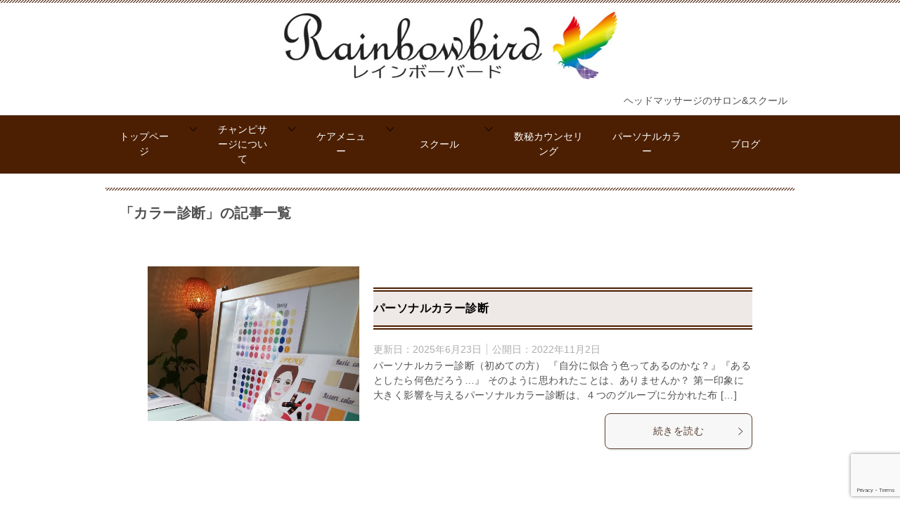

--- FILE ---
content_type: text/html; charset=UTF-8
request_url: https://rainbowbird.lcici.com/tag/%E3%82%AB%E3%83%A9%E3%83%BC%E8%A8%BA%E6%96%AD/
body_size: 14707
content:
<!doctype html>
<html lang="ja" class="col1">
<head>
	<meta charset="UTF-8">
	<meta name="viewport" content="width=device-width, initial-scale=1">
	<link rel="profile" href="http://gmpg.org/xfn/11">
	<title>「カラー診断」の記事一覧 ｜ インド式ヘッドケア 北鎌倉rainbowbird</title>
<meta name='robots' content='max-image-preview:large' />
	<style>img:is([sizes="auto" i], [sizes^="auto," i]) { contain-intrinsic-size: 3000px 1500px }</style>
		<script>
		var shf = 1;
		var lso = 1;
		var ajaxurl = 'https://rainbowbird.lcici.com/wp-admin/admin-ajax.php';
		var sns_cnt = true;
			</script>
	<link rel='dns-prefetch' href='//use.fontawesome.com' />
<link rel="alternate" type="application/rss+xml" title="インド式ヘッドケア 北鎌倉rainbowbird &raquo; フィード" href="https://rainbowbird.lcici.com/feed/" />
<link rel="alternate" type="application/rss+xml" title="インド式ヘッドケア 北鎌倉rainbowbird &raquo; コメントフィード" href="https://rainbowbird.lcici.com/comments/feed/" />
<link rel="alternate" type="application/rss+xml" title="インド式ヘッドケア 北鎌倉rainbowbird &raquo; カラー診断 タグのフィード" href="https://rainbowbird.lcici.com/tag/%e3%82%ab%e3%83%a9%e3%83%bc%e8%a8%ba%e6%96%ad/feed/" />
<script type="text/javascript">
/* <![CDATA[ */
window._wpemojiSettings = {"baseUrl":"https:\/\/s.w.org\/images\/core\/emoji\/16.0.1\/72x72\/","ext":".png","svgUrl":"https:\/\/s.w.org\/images\/core\/emoji\/16.0.1\/svg\/","svgExt":".svg","source":{"concatemoji":"https:\/\/rainbowbird.lcici.com\/wp-includes\/js\/wp-emoji-release.min.js?ver=6.8.3"}};
/*! This file is auto-generated */
!function(s,n){var o,i,e;function c(e){try{var t={supportTests:e,timestamp:(new Date).valueOf()};sessionStorage.setItem(o,JSON.stringify(t))}catch(e){}}function p(e,t,n){e.clearRect(0,0,e.canvas.width,e.canvas.height),e.fillText(t,0,0);var t=new Uint32Array(e.getImageData(0,0,e.canvas.width,e.canvas.height).data),a=(e.clearRect(0,0,e.canvas.width,e.canvas.height),e.fillText(n,0,0),new Uint32Array(e.getImageData(0,0,e.canvas.width,e.canvas.height).data));return t.every(function(e,t){return e===a[t]})}function u(e,t){e.clearRect(0,0,e.canvas.width,e.canvas.height),e.fillText(t,0,0);for(var n=e.getImageData(16,16,1,1),a=0;a<n.data.length;a++)if(0!==n.data[a])return!1;return!0}function f(e,t,n,a){switch(t){case"flag":return n(e,"\ud83c\udff3\ufe0f\u200d\u26a7\ufe0f","\ud83c\udff3\ufe0f\u200b\u26a7\ufe0f")?!1:!n(e,"\ud83c\udde8\ud83c\uddf6","\ud83c\udde8\u200b\ud83c\uddf6")&&!n(e,"\ud83c\udff4\udb40\udc67\udb40\udc62\udb40\udc65\udb40\udc6e\udb40\udc67\udb40\udc7f","\ud83c\udff4\u200b\udb40\udc67\u200b\udb40\udc62\u200b\udb40\udc65\u200b\udb40\udc6e\u200b\udb40\udc67\u200b\udb40\udc7f");case"emoji":return!a(e,"\ud83e\udedf")}return!1}function g(e,t,n,a){var r="undefined"!=typeof WorkerGlobalScope&&self instanceof WorkerGlobalScope?new OffscreenCanvas(300,150):s.createElement("canvas"),o=r.getContext("2d",{willReadFrequently:!0}),i=(o.textBaseline="top",o.font="600 32px Arial",{});return e.forEach(function(e){i[e]=t(o,e,n,a)}),i}function t(e){var t=s.createElement("script");t.src=e,t.defer=!0,s.head.appendChild(t)}"undefined"!=typeof Promise&&(o="wpEmojiSettingsSupports",i=["flag","emoji"],n.supports={everything:!0,everythingExceptFlag:!0},e=new Promise(function(e){s.addEventListener("DOMContentLoaded",e,{once:!0})}),new Promise(function(t){var n=function(){try{var e=JSON.parse(sessionStorage.getItem(o));if("object"==typeof e&&"number"==typeof e.timestamp&&(new Date).valueOf()<e.timestamp+604800&&"object"==typeof e.supportTests)return e.supportTests}catch(e){}return null}();if(!n){if("undefined"!=typeof Worker&&"undefined"!=typeof OffscreenCanvas&&"undefined"!=typeof URL&&URL.createObjectURL&&"undefined"!=typeof Blob)try{var e="postMessage("+g.toString()+"("+[JSON.stringify(i),f.toString(),p.toString(),u.toString()].join(",")+"));",a=new Blob([e],{type:"text/javascript"}),r=new Worker(URL.createObjectURL(a),{name:"wpTestEmojiSupports"});return void(r.onmessage=function(e){c(n=e.data),r.terminate(),t(n)})}catch(e){}c(n=g(i,f,p,u))}t(n)}).then(function(e){for(var t in e)n.supports[t]=e[t],n.supports.everything=n.supports.everything&&n.supports[t],"flag"!==t&&(n.supports.everythingExceptFlag=n.supports.everythingExceptFlag&&n.supports[t]);n.supports.everythingExceptFlag=n.supports.everythingExceptFlag&&!n.supports.flag,n.DOMReady=!1,n.readyCallback=function(){n.DOMReady=!0}}).then(function(){return e}).then(function(){var e;n.supports.everything||(n.readyCallback(),(e=n.source||{}).concatemoji?t(e.concatemoji):e.wpemoji&&e.twemoji&&(t(e.twemoji),t(e.wpemoji)))}))}((window,document),window._wpemojiSettings);
/* ]]> */
</script>
<style id='wp-emoji-styles-inline-css' type='text/css'>

	img.wp-smiley, img.emoji {
		display: inline !important;
		border: none !important;
		box-shadow: none !important;
		height: 1em !important;
		width: 1em !important;
		margin: 0 0.07em !important;
		vertical-align: -0.1em !important;
		background: none !important;
		padding: 0 !important;
	}
</style>
<link rel='stylesheet' id='wp-block-library-css' href='https://rainbowbird.lcici.com/wp-includes/css/dist/block-library/style.min.css?ver=6.8.3' type='text/css' media='all' />
<style id='classic-theme-styles-inline-css' type='text/css'>
/*! This file is auto-generated */
.wp-block-button__link{color:#fff;background-color:#32373c;border-radius:9999px;box-shadow:none;text-decoration:none;padding:calc(.667em + 2px) calc(1.333em + 2px);font-size:1.125em}.wp-block-file__button{background:#32373c;color:#fff;text-decoration:none}
</style>
<link rel='stylesheet' id='sass-basis-core-css' href='https://rainbowbird.lcici.com/wp-content/plugins/snow-monkey-editor/dist/css/fallback.css?ver=1763732985' type='text/css' media='all' />
<link rel='stylesheet' id='snow-monkey-editor-css' href='https://rainbowbird.lcici.com/wp-content/plugins/snow-monkey-editor/dist/css/app.css?ver=1763732985' type='text/css' media='all' />
<link rel='stylesheet' id='snow-monkey-editor@front-css' href='https://rainbowbird.lcici.com/wp-content/plugins/snow-monkey-editor/dist/css/front.css?ver=1763732985' type='text/css' media='all' />
<style id='font-awesome-svg-styles-default-inline-css' type='text/css'>
.svg-inline--fa {
  display: inline-block;
  height: 1em;
  overflow: visible;
  vertical-align: -.125em;
}
</style>
<link rel='stylesheet' id='font-awesome-svg-styles-css' href='https://rainbowbird.lcici.com/wp-content/uploads/font-awesome/v6.2.0/css/svg-with-js.css' type='text/css' media='all' />
<style id='font-awesome-svg-styles-inline-css' type='text/css'>
   .wp-block-font-awesome-icon svg::before,
   .wp-rich-text-font-awesome-icon svg::before {content: unset;}
</style>
<style id='global-styles-inline-css' type='text/css'>
:root{--wp--preset--aspect-ratio--square: 1;--wp--preset--aspect-ratio--4-3: 4/3;--wp--preset--aspect-ratio--3-4: 3/4;--wp--preset--aspect-ratio--3-2: 3/2;--wp--preset--aspect-ratio--2-3: 2/3;--wp--preset--aspect-ratio--16-9: 16/9;--wp--preset--aspect-ratio--9-16: 9/16;--wp--preset--color--black: #000000;--wp--preset--color--cyan-bluish-gray: #abb8c3;--wp--preset--color--white: #ffffff;--wp--preset--color--pale-pink: #f78da7;--wp--preset--color--vivid-red: #cf2e2e;--wp--preset--color--luminous-vivid-orange: #ff6900;--wp--preset--color--luminous-vivid-amber: #fcb900;--wp--preset--color--light-green-cyan: #7bdcb5;--wp--preset--color--vivid-green-cyan: #00d084;--wp--preset--color--pale-cyan-blue: #8ed1fc;--wp--preset--color--vivid-cyan-blue: #0693e3;--wp--preset--color--vivid-purple: #9b51e0;--wp--preset--gradient--vivid-cyan-blue-to-vivid-purple: linear-gradient(135deg,rgba(6,147,227,1) 0%,rgb(155,81,224) 100%);--wp--preset--gradient--light-green-cyan-to-vivid-green-cyan: linear-gradient(135deg,rgb(122,220,180) 0%,rgb(0,208,130) 100%);--wp--preset--gradient--luminous-vivid-amber-to-luminous-vivid-orange: linear-gradient(135deg,rgba(252,185,0,1) 0%,rgba(255,105,0,1) 100%);--wp--preset--gradient--luminous-vivid-orange-to-vivid-red: linear-gradient(135deg,rgba(255,105,0,1) 0%,rgb(207,46,46) 100%);--wp--preset--gradient--very-light-gray-to-cyan-bluish-gray: linear-gradient(135deg,rgb(238,238,238) 0%,rgb(169,184,195) 100%);--wp--preset--gradient--cool-to-warm-spectrum: linear-gradient(135deg,rgb(74,234,220) 0%,rgb(151,120,209) 20%,rgb(207,42,186) 40%,rgb(238,44,130) 60%,rgb(251,105,98) 80%,rgb(254,248,76) 100%);--wp--preset--gradient--blush-light-purple: linear-gradient(135deg,rgb(255,206,236) 0%,rgb(152,150,240) 100%);--wp--preset--gradient--blush-bordeaux: linear-gradient(135deg,rgb(254,205,165) 0%,rgb(254,45,45) 50%,rgb(107,0,62) 100%);--wp--preset--gradient--luminous-dusk: linear-gradient(135deg,rgb(255,203,112) 0%,rgb(199,81,192) 50%,rgb(65,88,208) 100%);--wp--preset--gradient--pale-ocean: linear-gradient(135deg,rgb(255,245,203) 0%,rgb(182,227,212) 50%,rgb(51,167,181) 100%);--wp--preset--gradient--electric-grass: linear-gradient(135deg,rgb(202,248,128) 0%,rgb(113,206,126) 100%);--wp--preset--gradient--midnight: linear-gradient(135deg,rgb(2,3,129) 0%,rgb(40,116,252) 100%);--wp--preset--font-size--small: 13px;--wp--preset--font-size--medium: 20px;--wp--preset--font-size--large: 36px;--wp--preset--font-size--x-large: 42px;--wp--preset--spacing--20: 0.44rem;--wp--preset--spacing--30: 0.67rem;--wp--preset--spacing--40: 1rem;--wp--preset--spacing--50: 1.5rem;--wp--preset--spacing--60: 2.25rem;--wp--preset--spacing--70: 3.38rem;--wp--preset--spacing--80: 5.06rem;--wp--preset--shadow--natural: 6px 6px 9px rgba(0, 0, 0, 0.2);--wp--preset--shadow--deep: 12px 12px 50px rgba(0, 0, 0, 0.4);--wp--preset--shadow--sharp: 6px 6px 0px rgba(0, 0, 0, 0.2);--wp--preset--shadow--outlined: 6px 6px 0px -3px rgba(255, 255, 255, 1), 6px 6px rgba(0, 0, 0, 1);--wp--preset--shadow--crisp: 6px 6px 0px rgba(0, 0, 0, 1);}:where(.is-layout-flex){gap: 0.5em;}:where(.is-layout-grid){gap: 0.5em;}body .is-layout-flex{display: flex;}.is-layout-flex{flex-wrap: wrap;align-items: center;}.is-layout-flex > :is(*, div){margin: 0;}body .is-layout-grid{display: grid;}.is-layout-grid > :is(*, div){margin: 0;}:where(.wp-block-columns.is-layout-flex){gap: 2em;}:where(.wp-block-columns.is-layout-grid){gap: 2em;}:where(.wp-block-post-template.is-layout-flex){gap: 1.25em;}:where(.wp-block-post-template.is-layout-grid){gap: 1.25em;}.has-black-color{color: var(--wp--preset--color--black) !important;}.has-cyan-bluish-gray-color{color: var(--wp--preset--color--cyan-bluish-gray) !important;}.has-white-color{color: var(--wp--preset--color--white) !important;}.has-pale-pink-color{color: var(--wp--preset--color--pale-pink) !important;}.has-vivid-red-color{color: var(--wp--preset--color--vivid-red) !important;}.has-luminous-vivid-orange-color{color: var(--wp--preset--color--luminous-vivid-orange) !important;}.has-luminous-vivid-amber-color{color: var(--wp--preset--color--luminous-vivid-amber) !important;}.has-light-green-cyan-color{color: var(--wp--preset--color--light-green-cyan) !important;}.has-vivid-green-cyan-color{color: var(--wp--preset--color--vivid-green-cyan) !important;}.has-pale-cyan-blue-color{color: var(--wp--preset--color--pale-cyan-blue) !important;}.has-vivid-cyan-blue-color{color: var(--wp--preset--color--vivid-cyan-blue) !important;}.has-vivid-purple-color{color: var(--wp--preset--color--vivid-purple) !important;}.has-black-background-color{background-color: var(--wp--preset--color--black) !important;}.has-cyan-bluish-gray-background-color{background-color: var(--wp--preset--color--cyan-bluish-gray) !important;}.has-white-background-color{background-color: var(--wp--preset--color--white) !important;}.has-pale-pink-background-color{background-color: var(--wp--preset--color--pale-pink) !important;}.has-vivid-red-background-color{background-color: var(--wp--preset--color--vivid-red) !important;}.has-luminous-vivid-orange-background-color{background-color: var(--wp--preset--color--luminous-vivid-orange) !important;}.has-luminous-vivid-amber-background-color{background-color: var(--wp--preset--color--luminous-vivid-amber) !important;}.has-light-green-cyan-background-color{background-color: var(--wp--preset--color--light-green-cyan) !important;}.has-vivid-green-cyan-background-color{background-color: var(--wp--preset--color--vivid-green-cyan) !important;}.has-pale-cyan-blue-background-color{background-color: var(--wp--preset--color--pale-cyan-blue) !important;}.has-vivid-cyan-blue-background-color{background-color: var(--wp--preset--color--vivid-cyan-blue) !important;}.has-vivid-purple-background-color{background-color: var(--wp--preset--color--vivid-purple) !important;}.has-black-border-color{border-color: var(--wp--preset--color--black) !important;}.has-cyan-bluish-gray-border-color{border-color: var(--wp--preset--color--cyan-bluish-gray) !important;}.has-white-border-color{border-color: var(--wp--preset--color--white) !important;}.has-pale-pink-border-color{border-color: var(--wp--preset--color--pale-pink) !important;}.has-vivid-red-border-color{border-color: var(--wp--preset--color--vivid-red) !important;}.has-luminous-vivid-orange-border-color{border-color: var(--wp--preset--color--luminous-vivid-orange) !important;}.has-luminous-vivid-amber-border-color{border-color: var(--wp--preset--color--luminous-vivid-amber) !important;}.has-light-green-cyan-border-color{border-color: var(--wp--preset--color--light-green-cyan) !important;}.has-vivid-green-cyan-border-color{border-color: var(--wp--preset--color--vivid-green-cyan) !important;}.has-pale-cyan-blue-border-color{border-color: var(--wp--preset--color--pale-cyan-blue) !important;}.has-vivid-cyan-blue-border-color{border-color: var(--wp--preset--color--vivid-cyan-blue) !important;}.has-vivid-purple-border-color{border-color: var(--wp--preset--color--vivid-purple) !important;}.has-vivid-cyan-blue-to-vivid-purple-gradient-background{background: var(--wp--preset--gradient--vivid-cyan-blue-to-vivid-purple) !important;}.has-light-green-cyan-to-vivid-green-cyan-gradient-background{background: var(--wp--preset--gradient--light-green-cyan-to-vivid-green-cyan) !important;}.has-luminous-vivid-amber-to-luminous-vivid-orange-gradient-background{background: var(--wp--preset--gradient--luminous-vivid-amber-to-luminous-vivid-orange) !important;}.has-luminous-vivid-orange-to-vivid-red-gradient-background{background: var(--wp--preset--gradient--luminous-vivid-orange-to-vivid-red) !important;}.has-very-light-gray-to-cyan-bluish-gray-gradient-background{background: var(--wp--preset--gradient--very-light-gray-to-cyan-bluish-gray) !important;}.has-cool-to-warm-spectrum-gradient-background{background: var(--wp--preset--gradient--cool-to-warm-spectrum) !important;}.has-blush-light-purple-gradient-background{background: var(--wp--preset--gradient--blush-light-purple) !important;}.has-blush-bordeaux-gradient-background{background: var(--wp--preset--gradient--blush-bordeaux) !important;}.has-luminous-dusk-gradient-background{background: var(--wp--preset--gradient--luminous-dusk) !important;}.has-pale-ocean-gradient-background{background: var(--wp--preset--gradient--pale-ocean) !important;}.has-electric-grass-gradient-background{background: var(--wp--preset--gradient--electric-grass) !important;}.has-midnight-gradient-background{background: var(--wp--preset--gradient--midnight) !important;}.has-small-font-size{font-size: var(--wp--preset--font-size--small) !important;}.has-medium-font-size{font-size: var(--wp--preset--font-size--medium) !important;}.has-large-font-size{font-size: var(--wp--preset--font-size--large) !important;}.has-x-large-font-size{font-size: var(--wp--preset--font-size--x-large) !important;}
:where(.wp-block-post-template.is-layout-flex){gap: 1.25em;}:where(.wp-block-post-template.is-layout-grid){gap: 1.25em;}
:where(.wp-block-columns.is-layout-flex){gap: 2em;}:where(.wp-block-columns.is-layout-grid){gap: 2em;}
:root :where(.wp-block-pullquote){font-size: 1.5em;line-height: 1.6;}
</style>
<link rel='stylesheet' id='contact-form-7-css' href='https://rainbowbird.lcici.com/wp-content/plugins/contact-form-7/includes/css/styles.css?ver=6.1.4' type='text/css' media='all' />
<link rel='stylesheet' id='snow-monkey-editor@view-css' href='https://rainbowbird.lcici.com/wp-content/plugins/snow-monkey-editor/dist/css/view.css?ver=1763732985' type='text/css' media='all' />
<link rel='stylesheet' id='keni-style-css' href='https://rainbowbird.lcici.com/wp-content/themes/keni8-child/style.css?ver=6.8.3' type='text/css' media='all' />
<link rel='stylesheet' id='keni_base-css' href='https://rainbowbird.lcici.com/wp-content/themes/keni80/base.css?ver=6.8.3' type='text/css' media='all' />
<link rel='stylesheet' id='keni-advanced-css' href='https://rainbowbird.lcici.com/wp-content/themes/keni80/advanced.css?ver=6.8.3' type='text/css' media='all' />
<link rel='stylesheet' id='my-keni_base-css' href='https://rainbowbird.lcici.com/wp-content/themes/keni8-child/base.css?ver=6.8.3' type='text/css' media='all' />
<link rel='stylesheet' id='my-keni-advanced-css' href='https://rainbowbird.lcici.com/wp-content/themes/keni8-child/advanced.css?ver=6.8.3' type='text/css' media='all' />
<link rel='stylesheet' id='font-awesome-official-css' href='https://use.fontawesome.com/releases/v6.2.0/css/all.css' type='text/css' media='all' integrity="sha384-SOnAn/m2fVJCwnbEYgD4xzrPtvsXdElhOVvR8ND1YjB5nhGNwwf7nBQlhfAwHAZC" crossorigin="anonymous" />
<link rel='stylesheet' id='fancybox-css' href='https://rainbowbird.lcici.com/wp-content/plugins/easy-fancybox/fancybox/1.5.4/jquery.fancybox.min.css?ver=6.8.3' type='text/css' media='screen' />
<style id='fancybox-inline-css' type='text/css'>
#fancybox-outer{background:#ffffff}#fancybox-content{background:#ffffff;border-color:#ffffff;color:#000000;}#fancybox-title,#fancybox-title-float-main{color:#fff}
</style>
<style id='keni_customized_css-inline-css' type='text/css'>
.color01{color: #5a3f30;}.color02{color: #70503e;}.color03{color: #d4cbc5;}.color04{color: #ebe7e5;}.color05{color: #f2efed;}.color06{color: #e5dfdc;}.color07{color: #c18a39;}q{background: #e5dfdc;}table:not(.review-table) thead th{border-color: #70503e;background-color: #70503e;}a:hover,a:active,a:focus{color: #5a3f30;}.keni-header_wrap{background-image: linear-gradient(-45deg,#fff 25%,#70503e 25%, #70503e 50%,#fff 50%, #fff 75%,#70503e 75%, #70503e);}.keni-header_cont .header-mail .btn_header{color: #5a3f30;}.site-title > a span{color: #5a3f30;}.keni-breadcrumb-list li a:hover,.keni-breadcrumb-list li a:active,.keni-breadcrumb-list li a:focus{color: #5a3f30;}.keni-section h1:not(.title_no-style){background-image: linear-gradient(-45deg,#fff 25%,#70503e 25%, #70503e 50%,#fff 50%, #fff 75%,#70503e 75%, #70503e);}.archive_title{background-image: linear-gradient(-45deg,#fff 25%,#70503e 25%, #70503e 50%,#fff 50%, #fff 75%,#70503e 75%, #70503e);} h2:not(.title_no-style){background: #70503e;}.profile-box-title {background: #70503e;}.keni-related-title {background: #70503e;}.comments-area h2 {background: #70503e;}h3:not(.title_no-style){border-top-color: #70503e;border-bottom-color: #70503e;color: #5a3f30;}h4:not(.title_no-style){border-bottom-color: #70503e;color: #5a3f30;}h5:not(.title_no-style){color: #5a3f30;}.keni-section h1 a:hover,.keni-section h1 a:active,.keni-section h1 a:focus,.keni-section h3 a:hover,.keni-section h3 a:active,.keni-section h3 a:focus,.keni-section h4 a:hover,.keni-section h4 a:active,.keni-section h4 a:focus,.keni-section h5 a:hover,.keni-section h5 a:active,.keni-section h5 a:focus,.keni-section h6 a:hover,.keni-section h6 a:active,.keni-section h6 a:focus{color: #5a3f30;}.keni-section .sub-section_title {background: #c18a39;}[id^='block'].keni-section_wrap.widget_block .keni-section h2{background: #c18a39;}.btn_style01{border-color: #5a3f30;color: #5a3f30;}.btn_style02{border-color: #5a3f30;color: #5a3f30;}.btn_style03{background: #70503e;}.entry-list .entry_title a:hover,.entry-list .entry_title a:active,.entry-list .entry_title a:focus{color: #5a3f30;}.ently_read-more .btn{border-color: #5a3f30;color: #5a3f30;}.profile-box{background-color: #f2efed;}.advance-billing-box_next-title{color: #d4cbc5;}.step-chart li:nth-child(2){background-color: #ebe7e5;}.step-chart_style01 li:nth-child(2)::after,.step-chart_style02 li:nth-child(2)::after{border-top-color: #ebe7e5;}.step-chart li:nth-child(3){background-color: #d4cbc5;}.step-chart_style01 li:nth-child(3)::after,.step-chart_style02 li:nth-child(3)::after{border-top-color: #d4cbc5;}.step-chart li:nth-child(4){background-color: #70503e;}.step-chart_style01 li:nth-child(4)::after,.step-chart_style02 li:nth-child(4)::after{border-top-color: #70503e;}.toc-area_inner .toc-area_list > li::before{background: #70503e;}.toc_title{color: #5a3f30;}.list_style02 li::before{background: #70503e;}.dl_style02 dt{background: #70503e;}.dl_style02 dd{background: #ebe7e5;}.accordion-list dt{background: #70503e;}.ranking-list .review_desc_title{color: #5a3f30;}.review_desc{background-color: #f2efed;}.item-box .item-box_title{color: #5a3f30;}.item-box02{background-image: linear-gradient(-45deg,#fff 25%,#70503e 25%, #70503e 50%,#fff 50%, #fff 75%,#70503e 75%, #70503e);}.item-box02 .item-box_inner{background-color: #f2efed;}.item-box02 .item-box_title{background-color: #70503e;}.item-box03 .item-box_title{background-color: #70503e;}.box_style01{background-image: linear-gradient(-45deg,#fff 25%,#70503e 25%, #70503e 50%,#fff 50%, #fff 75%,#70503e 75%, #70503e);}.box_style01 .box_inner{background-color: #f2efed;}.box_style03{background: #f2efed;}.box_style06{background-color: #f2efed;}.cast-box{background-image: linear-gradient(-45deg,#fff 25%,#70503e 25%, #70503e 50%,#fff 50%, #fff 75%,#70503e 75%, #70503e);}.cast-box .cast_name,.cast-box_sub .cast_name{color: #5a3f30;}.widget .cast-box_sub .cast-box_sub_title{background-image: linear-gradient(-45deg,#70503e 25%, #70503e 50%,#fff 50%, #fff 75%,#70503e 75%, #70503e);}.voice_styl02{background-color: #f2efed;}.voice_styl03{background-image: linear-gradient(-45deg,#fff 25%,#f2efed 25%, #f2efed 50%,#fff 50%, #fff 75%,#f2efed 75%, #f2efed);}.voice-box .voice_title{color: #5a3f30;}.chat_style02 .bubble{background-color: #70503e;}.chat_style02 .bubble .bubble_in{border-color: #70503e;}.related-entry-list .related-entry_title a:hover,.related-entry-list .related-entry_title a:active,.related-entry-list .related-entry_title a:focus{color: #5a3f30;}.interval01 span{background-color: #70503e;}.interval02 span{background-color: #70503e;}.page-nav .current,.page-nav li a:hover,.page-nav li a:active,.page-nav li a:focus{background: #70503e;}.page-nav-bf .page-nav_next:hover,.page-nav-bf .page-nav_next:active,.page-nav-bf .page-nav_next:focus,.page-nav-bf .page-nav_prev:hover,.page-nav-bf .page-nav_prev:active,.page-nav-bf .page-nav_prev:focus{color: #5a3f30;}.nav-links .nav-next a:hover, .nav-links .nav-next a:active, .nav-links .nav-next a:focus, .nav-links .nav-previous a:hover, .nav-links .nav-previous a:active, .nav-links .nav-previous a:focus {color: #5a3f30; text-decoration: 'underline'; }.commentary-box .commentary-box_title{color: #70503e;}.calendar tfoot td a:hover,.calendar tfoot td a:active,.calendar tfoot td a:focus{color: #5a3f30;}.form-mailmaga .form-mailmaga_title{color: #70503e;}.form-login .form-login_title{color: #70503e;}.form-login-item .form-login_title{color: #70503e;}.contact-box{background-image: linear-gradient(-45deg,#fff 25%, #70503e 25%, #70503e 50%,#fff 50%, #fff 75%,#70503e 75%, #70503e);}.contact-box_inner{background-color: #f2efed;}.contact-box .contact-box-title{background-color: #70503e;}.contact-box_tel{color: #5a3f30;}.widget_recent_entries .keni-section ul li a:hover,.widget_recent_entries .keni-section ul li a:active,.widget_recent_entries .keni-section ul li a:focus,.widget_archive .keni-section > ul li a:hover,.widget_archive .keni-section > ul li a:active,.widget_archive .keni-section > ul li a:focus,.widget_categories .keni-section > ul li a:hover,.widget_categories .keni-section > ul li a:active,.widget_categories .keni-section > ul li a:focus,.widget_nav_menu .keni-section ul li a:hover,.widget_nav_menu .keni-section ul li a:active,.widget_nav_menu .keni-section ul li a:focus{color: #5a3f30;}.tagcloud a::before{color: #5a3f30;}.widget_recent_entries_img .list_widget_recent_entries_img .widget_recent_entries_img_entry_title a:hover,.widget_recent_entries_img .list_widget_recent_entries_img .widget_recent_entries_img_entry_title a:active,.widget_recent_entries_img .list_widget_recent_entries_img .widget_recent_entries_img_entry_title a:focus{color: #5a3f30;}.keni-link-card_title a:hover,.keni-link-card_title a:active,.keni-link-card_title a:focus{color: #5a3f30;}@media (min-width : 768px){.keni-gnav_inner li a:hover,.keni-gnav_inner li a:active,.keni-gnav_inner li a:focus{border-bottom-color: #70503e;}.step-chart_style02 li:nth-child(2)::after{border-left-color: #ebe7e5;}.step-chart_style02 li:nth-child(3)::after{border-left-color: #d4cbc5;}.step-chart_style02 li:nth-child(4)::after{border-left-color: #70503e;}.col1 .contact-box_tel{color: #5a3f30;}.step-chart_style02 li:nth-child(1)::after,.step-chart_style02 li:nth-child(2)::after,.step-chart_style02 li:nth-child(3)::after,.step-chart_style02 li:nth-child(4)::after{border-top-color: transparent;}}@media (min-width : 920px){.contact-box_tel{color: #5a3f30;}}
</style>
<link rel='stylesheet' id='font-awesome-official-v4shim-css' href='https://use.fontawesome.com/releases/v6.2.0/css/v4-shims.css' type='text/css' media='all' integrity="sha384-MAgG0MNwzSXBbmOw4KK9yjMrRaUNSCk3WoZPkzVC1rmhXzerY4gqk/BLNYtdOFCO" crossorigin="anonymous" />
<link rel="canonical" href="https://rainbowbird.lcici.com/tag/%e3%82%ab%e3%83%a9%e3%83%bc%e8%a8%ba%e6%96%ad/" />
<link rel="https://api.w.org/" href="https://rainbowbird.lcici.com/wp-json/" /><link rel="alternate" title="JSON" type="application/json" href="https://rainbowbird.lcici.com/wp-json/wp/v2/tags/459" /><link rel="EditURI" type="application/rsd+xml" title="RSD" href="https://rainbowbird.lcici.com/xmlrpc.php?rsd" />
<meta name="description" content="インド式ヘッドケア 北鎌倉rainbowbirdの「カラー診断」の記事一覧です。ヘッドマッサージのサロン&amp;スクール">
		<!--OGP-->
		<meta property="og:type" content="article" />
<meta property="og:url" content="https://rainbowbird.lcici.com/tag/%e3%82%ab%e3%83%a9%e3%83%bc%e8%a8%ba%e6%96%ad/" />
		<meta property="og:title" content="「カラー診断」の記事一覧"/>
		<meta property="og:description" content="インド式ヘッドケア 北鎌倉rainbowbirdの「カラー診断」の記事一覧です。ヘッドマッサージのサロン&amp;スクール">
		<meta property="og:site_name" content="インド式ヘッドケア 北鎌倉rainbowbird">
		<meta property="og:image" content="">
				<meta property="og:locale" content="ja_JP">
				<!--OGP-->
		<style id="uagb-style-conditional-extension">@media (min-width: 1025px){body .uag-hide-desktop.uagb-google-map__wrap,body .uag-hide-desktop{display:none !important}}@media (min-width: 768px) and (max-width: 1024px){body .uag-hide-tab.uagb-google-map__wrap,body .uag-hide-tab{display:none !important}}@media (max-width: 767px){body .uag-hide-mob.uagb-google-map__wrap,body .uag-hide-mob{display:none !important}}</style><style id="uagb-style-frontend-459">.uag-blocks-common-selector{z-index:var(--z-index-desktop) !important}@media (max-width: 976px){.uag-blocks-common-selector{z-index:var(--z-index-tablet) !important}}@media (max-width: 767px){.uag-blocks-common-selector{z-index:var(--z-index-mobile) !important}}
</style><link rel="icon" href="https://rainbowbird.lcici.com/wp-content/uploads/2022/11/icon-150x150.png" sizes="32x32" />
<link rel="icon" href="https://rainbowbird.lcici.com/wp-content/uploads/2022/11/icon-300x300.png" sizes="192x192" />
<link rel="apple-touch-icon" href="https://rainbowbird.lcici.com/wp-content/uploads/2022/11/icon-300x300.png" />
<meta name="msapplication-TileImage" content="https://rainbowbird.lcici.com/wp-content/uploads/2022/11/icon-300x300.png" />
<!--
  <PageMap>
    <DataObject type="thumbnail">
      <Attribute name="src" value="http://rainbowbird.lcici.com/wp-content/uploads/2023/02/北鎌倉rainbowbird.jpg"/>
      <Attribute name="width" value="100"/>
      <Attribute name="height" value="130"/>
    </DataObject>
  </PageMap>
-->
</head>

<body class="archive tag tag-459 wp-custom-logo wp-theme-keni80 wp-child-theme-keni8-child"><!--ページの属性-->

<div id="top" class="keni-container">

<!--▼▼ ヘッダー ▼▼-->
<div class="keni-header_wrap">
	<div class="keni-header_outer">
		
		<header class="keni-header keni-header_col1">
			<div class="keni-header_inner">

							<p class="site-title"><a href="https://rainbowbird.lcici.com/" rel="home"><img src="https://rainbowbird.lcici.com/wp-content/uploads/2022/11/header01.jpg" alt="インド式ヘッドケア 北鎌倉rainbowbird"width='1220' height='131'></a></p>
			
			<div class="keni-header_cont">
			<p class="site-description">ヘッドマッサージのサロン&amp;スクール</p>			</div>

			</div><!--keni-header_inner-->
		</header><!--keni-header-->	</div><!--keni-header_outer-->
</div><!--keni-header_wrap-->
<!--▲▲ ヘッダー ▲▲-->

<div id="click-space"></div>

<!--▼▼ グローバルナビ ▼▼-->
<div class="keni-gnav_wrap">
	<div class="keni-gnav_outer">
		<nav class="keni-gnav">
			<div class="keni-gnav_inner">

				<ul id="menu" class="keni-gnav_cont">
				<li id="menu-item-477" class="menu-item menu-item-type-post_type menu-item-object-page menu-item-home menu-item-has-children menu-item-477"><a href="https://rainbowbird.lcici.com/">トップページ</a>
<ul class="sub-menu">
	<li id="menu-item-9596" class="menu-item menu-item-type-post_type menu-item-object-page menu-item-9596"><a href="https://rainbowbird.lcici.com/salon-kitakamakurarainbowbird/">サロンについて</a></li>
	<li id="menu-item-14700" class="menu-item menu-item-type-post_type menu-item-object-page menu-item-14700"><a href="https://rainbowbird.lcici.com/rainbowbird_salon-review/">サロンレビュー/お客様からのお声</a></li>
	<li id="menu-item-485" class="menu-item menu-item-type-post_type menu-item-object-page menu-item-485"><a href="https://rainbowbird.lcici.com/profile/">「みなみ」について</a></li>
</ul>
</li>
<li id="menu-item-8137" class="menu-item menu-item-type-post_type menu-item-object-page menu-item-has-children menu-item-8137"><a href="https://rainbowbird.lcici.com/champissage_matome/">チャンピサージについて</a>
<ul class="sub-menu">
	<li id="menu-item-10146" class="menu-item menu-item-type-post_type menu-item-object-page menu-item-10146"><a href="https://rainbowbird.lcici.com/what-is-champissage/">チャンピサージⓇとは</a></li>
	<li id="menu-item-10145" class="menu-item menu-item-type-post_type menu-item-object-page menu-item-10145"><a href="https://rainbowbird.lcici.com/what-is-champissage-care/">チャンピサージⓇのケアとは</a></li>
	<li id="menu-item-10144" class="menu-item menu-item-type-post_type menu-item-object-page menu-item-10144"><a href="https://rainbowbird.lcici.com/types-of-champissage/">チャンピサージⓇの種類</a></li>
	<li id="menu-item-10142" class="menu-item menu-item-type-post_type menu-item-object-page menu-item-10142"><a href="https://rainbowbird.lcici.com/receive-champissage/">チャンピサージⓇを受ける</a></li>
	<li id="menu-item-10141" class="menu-item menu-item-type-post_type menu-item-object-page menu-item-10141"><a href="https://rainbowbird.lcici.com/learn-champissage/">チャンピサージⓇを学ぶ</a></li>
	<li id="menu-item-10143" class="menu-item menu-item-type-post_type menu-item-object-page menu-item-10143"><a href="https://rainbowbird.lcici.com/minami-and-champissage/">みなみとチャンピサージⓇ</a></li>
</ul>
</li>
<li id="menu-item-481" class="menu-item menu-item-type-post_type menu-item-object-page menu-item-has-children menu-item-481"><a href="https://rainbowbird.lcici.com/menu-list/">ケアメニュー</a>
<ul class="sub-menu">
	<li id="menu-item-493" class="menu-item menu-item-type-post_type menu-item-object-page menu-item-493"><a href="https://rainbowbird.lcici.com/head_massage/">ヘッドマッサージ</a></li>
	<li id="menu-item-7437" class="menu-item menu-item-type-post_type menu-item-object-page menu-item-7437"><a href="https://rainbowbird.lcici.com/relax_massage/">上半身のソフトタッチケア</a></li>
	<li id="menu-item-618" class="menu-item menu-item-type-post_type menu-item-object-page menu-item-618"><a href="https://rainbowbird.lcici.com/face_massage/">フェイスケア<br>（ドライ）</a></li>
	<li id="menu-item-619" class="menu-item menu-item-type-post_type menu-item-object-page menu-item-619"><a href="https://rainbowbird.lcici.com/kansawand_facecare/">フェイスケア<br>（オイル）</a></li>
	<li id="menu-item-617" class="menu-item menu-item-type-post_type menu-item-object-page menu-item-617"><a href="https://rainbowbird.lcici.com/foot_massage/">フットマッサージ</a></li>
	<li id="menu-item-621" class="menu-item menu-item-type-post_type menu-item-object-page menu-item-621"><a href="https://rainbowbird.lcici.com/original_care/">rainbowbird<br>おまかせコース</a></li>
	<li id="menu-item-10998" class="menu-item menu-item-type-post_type menu-item-object-page menu-item-10998"><a href="https://rainbowbird.lcici.com/onegai_care/">rainbowbird<br>お願いコース</a></li>
	<li id="menu-item-12159" class="menu-item menu-item-type-post_type menu-item-object-page menu-item-12159"><a href="https://rainbowbird.lcici.com/special_menu/">特別メニュー『朝活プチリトリート』</a></li>
	<li id="menu-item-14998" class="menu-item menu-item-type-post_type menu-item-object-page menu-item-14998"><a href="https://rainbowbird.lcici.com/champissage_sodankai/">受講検討中の方のチャンピサージプチ体験</a></li>
	<li id="menu-item-11872" class="menu-item menu-item-type-post_type menu-item-object-page menu-item-11872"><a href="https://rainbowbird.lcici.com/henna_school/">受講前のヘナ体験</a></li>
	<li id="menu-item-12068" class="menu-item menu-item-type-post_type menu-item-object-page menu-item-12068"><a href="https://rainbowbird.lcici.com/yoyakuwaku/">※予約枠について</a></li>
</ul>
</li>
<li id="menu-item-482" class="menu-item menu-item-type-post_type menu-item-object-page menu-item-has-children menu-item-482"><a href="https://rainbowbird.lcici.com/school_top/">スクール</a>
<ul class="sub-menu">
	<li id="menu-item-2767" class="menu-item menu-item-type-post_type menu-item-object-page menu-item-has-children menu-item-2767"><a href="https://rainbowbird.lcici.com/headcare_school_top/">ヘッドマッサージ</a>
	<ul class="sub-menu">
		<li id="menu-item-4831" class="menu-item menu-item-type-post_type menu-item-object-page menu-item-4831"><a href="https://rainbowbird.lcici.com/champissage_school/">チャンピサージ®</a></li>
		<li id="menu-item-9029" class="menu-item menu-item-type-post_type menu-item-object-page menu-item-9029"><a href="https://rainbowbird.lcici.com/shiro-abhyanga/">シロ―アビヤンガ</a></li>
		<li id="menu-item-4832" class="menu-item menu-item-type-post_type menu-item-object-page menu-item-4832"><a href="https://rainbowbird.lcici.com/head_touchcare_school/">ヘッドタッチケア®</a></li>
		<li id="menu-item-4833" class="menu-item menu-item-type-post_type menu-item-object-page menu-item-4833"><a href="https://rainbowbird.lcici.com/home_champi_school/">ホームチャンピ</a></li>
	</ul>
</li>
	<li id="menu-item-2829" class="menu-item menu-item-type-post_type menu-item-object-page menu-item-has-children menu-item-2829"><a href="https://rainbowbird.lcici.com/kansawand_facecare_school_top/">フェイスケア</a>
	<ul class="sub-menu">
		<li id="menu-item-4834" class="menu-item menu-item-type-post_type menu-item-object-page menu-item-4834"><a href="https://rainbowbird.lcici.com/facecare_school/">インド式フェイスケア</a></li>
		<li id="menu-item-4836" class="menu-item menu-item-type-post_type menu-item-object-page menu-item-4836"><a href="https://rainbowbird.lcici.com/kansawand_fullface_school/">カンサワンドface（フル）</a></li>
		<li id="menu-item-4835" class="menu-item menu-item-type-post_type menu-item-object-page menu-item-4835"><a href="https://rainbowbird.lcici.com/kansawand_shortface_school/">カンサワンドface（ショート）</a></li>
		<li id="menu-item-4838" class="menu-item menu-item-type-post_type menu-item-object-page menu-item-4838"><a href="https://rainbowbird.lcici.com/self_kansawand_facecareinstructor_school/">セルフカンサワンドface指導者</a></li>
		<li id="menu-item-4837" class="menu-item menu-item-type-post_type menu-item-object-page menu-item-4837"><a href="https://rainbowbird.lcici.com/self_kansawand_facecare_school/">セルフカンサワンドface</a></li>
	</ul>
</li>
	<li id="menu-item-2789" class="menu-item menu-item-type-post_type menu-item-object-page menu-item-has-children menu-item-2789"><a href="https://rainbowbird.lcici.com/kansawandbody_footcare_school_top/">フット&#038;ボディケア</a>
	<ul class="sub-menu">
		<li id="menu-item-4839" class="menu-item menu-item-type-post_type menu-item-object-page menu-item-4839"><a href="https://rainbowbird.lcici.com/kansavatki_footcare_school/">カンサバトキ®フットケア</a></li>
		<li id="menu-item-4841" class="menu-item menu-item-type-post_type menu-item-object-page menu-item-4841"><a href="https://rainbowbird.lcici.com/self_kansavatkifootcare_instructor_school/">セルフカンサバトキフットケア指導者</a></li>
		<li id="menu-item-6704" class="menu-item menu-item-type-post_type menu-item-object-page menu-item-6704"><a href="https://rainbowbird.lcici.com/self_kansavatkifootcare_school/">セルフカンサバトキフットケア</a></li>
		<li id="menu-item-4840" class="menu-item menu-item-type-post_type menu-item-object-page menu-item-4840"><a href="https://rainbowbird.lcici.com/kansawand_bodycare_school/">カンサワンドボディケア</a></li>
		<li id="menu-item-6532" class="menu-item menu-item-type-post_type menu-item-object-page menu-item-6532"><a href="https://rainbowbird.lcici.com/self_kansawand_bodycareinstructor_school/">セルフカンサワンドボディケア指導者</a></li>
		<li id="menu-item-6533" class="menu-item menu-item-type-post_type menu-item-object-page menu-item-6533"><a href="https://rainbowbird.lcici.com/self_kansawand_bodycare_school/">セルフカンサワンドボディケア</a></li>
	</ul>
</li>
	<li id="menu-item-2830" class="menu-item menu-item-type-post_type menu-item-object-page menu-item-has-children menu-item-2830"><a href="https://rainbowbird.lcici.com/oilcare_schoo_top/">オイルケア</a>
	<ul class="sub-menu">
		<li id="menu-item-4842" class="menu-item menu-item-type-post_type menu-item-object-page menu-item-4842"><a href="https://rainbowbird.lcici.com/oil_sittingcare_school/">オイルシッティングケア</a></li>
		<li id="menu-item-4843" class="menu-item menu-item-type-post_type menu-item-object-page menu-item-4843"><a href="https://rainbowbird.lcici.com/self_handcare_school/">セルフハンドケア指導者</a></li>
	</ul>
</li>
	<li id="menu-item-3795" class="menu-item menu-item-type-post_type menu-item-object-page menu-item-3795"><a href="https://rainbowbird.lcici.com/henna_school/">ヘナ</a></li>
	<li id="menu-item-6349" class="menu-item menu-item-type-post_type menu-item-object-page menu-item-6349"><a href="https://rainbowbird.lcici.com/ayurveda_kateikenko-ho/">アーユルヴェーダ家庭健康法</a></li>
</ul>
</li>
<li id="menu-item-14278" class="menu-item menu-item-type-post_type menu-item-object-page menu-item-14278"><a href="https://rainbowbird.lcici.com/numerology/">数秘カウンセリング</a></li>
<li id="menu-item-483" class="menu-item menu-item-type-post_type menu-item-object-page menu-item-483"><a href="https://rainbowbird.lcici.com/personal_color/">パーソナルカラー</a></li>
<li id="menu-item-478" class="menu-item menu-item-type-post_type menu-item-object-page current_page_parent menu-item-478"><a href="https://rainbowbird.lcici.com/blog/">ブログ</a></li>
				<li class="menu-search"><div class="search-box">
	<form role="search" method="get" id="keni_search" class="searchform" action="https://rainbowbird.lcici.com/">
		<input type="text" value="" name="s" aria-label="検索"><button class="btn-search"><img src="https://rainbowbird.lcici.com/wp-content/themes/keni80/images/icon/search_black.svg" width="18" height="18" alt="検索"></button>
	</form>
</div></li>
				</ul>
			</div>
			<div class="keni-gnav_btn_wrap">
				<div class="keni-gnav_btn"><span class="keni-gnav_btn_icon-open"></span></div>
			</div>
		</nav>
	</div>
</div>



<div class="keni-main_wrap">
	<div class="keni-main_outer">
		<!--▼▼ メインコンテンツ ▼▼-->
		<main id="main" class="keni-main">
			<div class="keni-main_inner">
				<div class="archive_title_wrap">
					<h1 class="archive_title">「カラー診断」の記事一覧</h1>				</div>

				<aside class="free-area free-area_before-title">
									</aside><!-- #secondary -->

												
										<div class="keni-section_wrap keni-section_wrap_style02"><div class="keni-section"><div class="entry-list entry-list_style01">
<article id="post-28" class="post-28 page type-page status-publish has-post-thumbnail tag-459 tag-71 tag-69 entry-list_item">
	<div class="entry">
		<figure class="entry_thumb">
			<a href="https://rainbowbird.lcici.com/personal_color/">
								<img width="540" height="718" src="https://rainbowbird.lcici.com/wp-content/uploads/2022/11/2021-03-05.jpg" class="attachment-post-thumbnail size-post-thumbnail wp-post-image" alt="" loading="lazy" decoding="async" srcset="https://rainbowbird.lcici.com/wp-content/uploads/2022/11/2021-03-05.jpg 540w, https://rainbowbird.lcici.com/wp-content/uploads/2022/11/2021-03-05-226x300.jpg 226w" sizes="auto, (max-width: 540px) 100vw, 540px" />								</a>
		</figure>
		<div class="entry_inner">
			<h2 class="entry_title"><a href="https://rainbowbird.lcici.com/personal_color/">パーソナルカラー診断</a></h2>
			<div class="entry_status">
		<ul class="entry_date">
		<li class="entry_date_item">更新日：<time itemprop="dateModified" datetime="2025-06-23T16:43:04+09:00" content="2025-06-23T16:43:04+09:00">2025年6月23日</time></li>		<li class="entry_date_item">公開日：<time itemprop="datePublished" datetime="2022-11-02T18:56:43+09:00" content="2022-11-02T18:56:43+09:00">2022年11月2日</time></li>	</ul>
		<ul class="entry_category">
			</ul>
</div>
			<div class="entry_description">
			パーソナルカラー診断（初めての方） 『自分に似合う色ってあるのかな？』『あるとしたら何色だろう…』 そのように思われたことは、ありませんか？ 第一印象に大きく影響を与えるパーソナルカラー診断は、４つのグループに分かれた布 [&hellip;]			</div>
			<div class="ently_read-more">
				<a href="https://rainbowbird.lcici.com/personal_color/" class="btn dir-arw_r"><span class="icon_arrow_s_right"></span>続きを読む</a>
			</div>
		</div>
			</div>
</article>
</div></div></div>
			<aside class="free-area free-area_after-cont">
							</aside><!-- #secondary -->
		</div><!--keni-main_inner-->
	</main><!--keni-main-->


<aside id="secondary" class="keni-sub">
	<div id="block-3" class="keni-section_wrap widget widget_block"><section class="keni-section">
<div class="wp-block-group"><div class="wp-block-group__inner-container is-layout-flow wp-block-group-is-layout-flow">
<h2 class="wp-block-heading"><span class="sme-text-color has-white-color">最近の投稿</span></h2>
</div></div>
</section></div><div id="block-11" class="keni-section_wrap widget widget_block widget_recent_entries"><section class="keni-section"><ul class="wp-block-latest-posts__list wp-block-latest-posts"><li><a class="wp-block-latest-posts__post-title" href="https://rainbowbird.lcici.com/20260124-2/">123のお便りDay</a></li>
<li><a class="wp-block-latest-posts__post-title" href="https://rainbowbird.lcici.com/20260120-2/">〇〇と〇〇</a></li>
<li><a class="wp-block-latest-posts__post-title" href="https://rainbowbird.lcici.com/20260119-2/">想いを伝える</a></li>
<li><a class="wp-block-latest-posts__post-title" href="https://rainbowbird.lcici.com/20260112-2/">自己信頼</a></li>
<li><a class="wp-block-latest-posts__post-title" href="https://rainbowbird.lcici.com/20260106-2/">あなたの宇宙人に会いにきませんか</a></li>
</ul></section></div><div id="block-2" class="keni-section_wrap widget widget_block widget_search"><section class="keni-section"><form role="search" method="get" action="https://rainbowbird.lcici.com/" class="wp-block-search__button-outside wp-block-search__text-button wp-block-search"    ><label class="wp-block-search__label" for="wp-block-search__input-1" >検索</label><div class="wp-block-search__inside-wrapper " ><input class="wp-block-search__input" id="wp-block-search__input-1" placeholder="" value="" type="search" name="s" required /><button aria-label="検索" class="wp-block-search__button wp-element-button" type="submit" >検索</button></div></form></section></div><div id="block-6" class="keni-section_wrap widget widget_block"><section class="keni-section">
<div class="wp-block-group"><div class="wp-block-group__inner-container is-layout-flow wp-block-group-is-layout-flow">
<h2 class="wp-block-heading"><span class="sme-text-color has-white-color">カテゴリー</span></h2>


<ul class="wp-block-categories-list wp-block-categories">	<li class="cat-item cat-item-5"><a href="https://rainbowbird.lcici.com/category/news/">お知らせ</a>
</li>
	<li class="cat-item cat-item-9"><a href="https://rainbowbird.lcici.com/category/chisaihito/">ちいさいひと</a>
</li>
	<li class="cat-item cat-item-700"><a href="https://rainbowbird.lcici.com/category/%e3%81%bf%e3%81%aa%e3%81%bf%e3%81%ae%e4%b8%8d%e6%80%9d%e8%ad%b0%e3%81%aa%e8%a9%b1/">みなみの不思議な話</a>
</li>
	<li class="cat-item cat-item-17"><a href="https://rainbowbird.lcici.com/category/kassa/">アーユルヴェーダカッサ</a>
</li>
	<li class="cat-item cat-item-38"><a href="https://rainbowbird.lcici.com/category/kansawand/">カンサワンド</a>
</li>
	<li class="cat-item cat-item-293"><a href="https://rainbowbird.lcici.com/category/%e3%83%91%e3%83%bc%e3%82%bd%e3%83%8a%e3%83%ab%e3%82%ab%e3%83%a9%e3%83%bc%e8%a8%ba%e6%96%ad/">パーソナルカラー診断</a>
</li>
	<li class="cat-item cat-item-14"><a href="https://rainbowbird.lcici.com/category/face-massage/">フェイスマッサージ</a>
</li>
	<li class="cat-item cat-item-15"><a href="https://rainbowbird.lcici.com/category/foot-massage/">フットマッサージ</a>
</li>
	<li class="cat-item cat-item-13"><a href="https://rainbowbird.lcici.com/category/head-massage/">ヘッドマッサージ</a>
</li>
	<li class="cat-item cat-item-728"><a href="https://rainbowbird.lcici.com/category/%e4%bb%8a%e6%97%a5%e3%81%ae%e3%81%b2%e3%81%a8%e3%81%93%e3%81%a8/">今日のひとこと</a>
</li>
	<li class="cat-item cat-item-18"><a href="https://rainbowbird.lcici.com/category/around-kitakamakura/">北鎌倉周辺</a>
</li>
	<li class="cat-item cat-item-33"><a href="https://rainbowbird.lcici.com/category/kokoro/">心で感じる</a>
</li>
	<li class="cat-item cat-item-6"><a href="https://rainbowbird.lcici.com/category/diary/">日記</a>
</li>
	<li class="cat-item cat-item-40"><a href="https://rainbowbird.lcici.com/category/shikaku/">資格</a>
</li>
</ul></div></div>
</section></div><div id="block-5" class="keni-section_wrap widget widget_block"><section class="keni-section">
<div class="wp-block-group"><div class="wp-block-group__inner-container is-layout-flow wp-block-group-is-layout-flow">
<h2 class="wp-block-heading"><span class="sme-text-color has-white-color">アーカイブ</span></h2>


<ul class="wp-block-archives-list wp-block-archives">	<li><a href='https://rainbowbird.lcici.com/2026/01/'>2026年1月</a></li>
	<li><a href='https://rainbowbird.lcici.com/2025/12/'>2025年12月</a></li>
	<li><a href='https://rainbowbird.lcici.com/2025/11/'>2025年11月</a></li>
	<li><a href='https://rainbowbird.lcici.com/2025/10/'>2025年10月</a></li>
	<li><a href='https://rainbowbird.lcici.com/2025/09/'>2025年9月</a></li>
	<li><a href='https://rainbowbird.lcici.com/2025/08/'>2025年8月</a></li>
	<li><a href='https://rainbowbird.lcici.com/2025/07/'>2025年7月</a></li>
	<li><a href='https://rainbowbird.lcici.com/2025/06/'>2025年6月</a></li>
	<li><a href='https://rainbowbird.lcici.com/2025/05/'>2025年5月</a></li>
	<li><a href='https://rainbowbird.lcici.com/2025/04/'>2025年4月</a></li>
	<li><a href='https://rainbowbird.lcici.com/2025/03/'>2025年3月</a></li>
	<li><a href='https://rainbowbird.lcici.com/2025/02/'>2025年2月</a></li>
	<li><a href='https://rainbowbird.lcici.com/2025/01/'>2025年1月</a></li>
	<li><a href='https://rainbowbird.lcici.com/2024/12/'>2024年12月</a></li>
	<li><a href='https://rainbowbird.lcici.com/2024/11/'>2024年11月</a></li>
	<li><a href='https://rainbowbird.lcici.com/2024/10/'>2024年10月</a></li>
	<li><a href='https://rainbowbird.lcici.com/2024/09/'>2024年9月</a></li>
	<li><a href='https://rainbowbird.lcici.com/2024/08/'>2024年8月</a></li>
	<li><a href='https://rainbowbird.lcici.com/2024/07/'>2024年7月</a></li>
	<li><a href='https://rainbowbird.lcici.com/2024/06/'>2024年6月</a></li>
	<li><a href='https://rainbowbird.lcici.com/2024/05/'>2024年5月</a></li>
	<li><a href='https://rainbowbird.lcici.com/2024/04/'>2024年4月</a></li>
	<li><a href='https://rainbowbird.lcici.com/2024/03/'>2024年3月</a></li>
	<li><a href='https://rainbowbird.lcici.com/2024/02/'>2024年2月</a></li>
	<li><a href='https://rainbowbird.lcici.com/2024/01/'>2024年1月</a></li>
	<li><a href='https://rainbowbird.lcici.com/2023/12/'>2023年12月</a></li>
	<li><a href='https://rainbowbird.lcici.com/2023/11/'>2023年11月</a></li>
	<li><a href='https://rainbowbird.lcici.com/2023/10/'>2023年10月</a></li>
	<li><a href='https://rainbowbird.lcici.com/2023/09/'>2023年9月</a></li>
	<li><a href='https://rainbowbird.lcici.com/2023/08/'>2023年8月</a></li>
	<li><a href='https://rainbowbird.lcici.com/2023/07/'>2023年7月</a></li>
	<li><a href='https://rainbowbird.lcici.com/2023/06/'>2023年6月</a></li>
	<li><a href='https://rainbowbird.lcici.com/2023/05/'>2023年5月</a></li>
	<li><a href='https://rainbowbird.lcici.com/2023/04/'>2023年4月</a></li>
	<li><a href='https://rainbowbird.lcici.com/2023/03/'>2023年3月</a></li>
	<li><a href='https://rainbowbird.lcici.com/2023/02/'>2023年2月</a></li>
	<li><a href='https://rainbowbird.lcici.com/2023/01/'>2023年1月</a></li>
	<li><a href='https://rainbowbird.lcici.com/2022/12/'>2022年12月</a></li>
	<li><a href='https://rainbowbird.lcici.com/2022/11/'>2022年11月</a></li>
	<li><a href='https://rainbowbird.lcici.com/2022/10/'>2022年10月</a></li>
	<li><a href='https://rainbowbird.lcici.com/2022/09/'>2022年9月</a></li>
	<li><a href='https://rainbowbird.lcici.com/2022/08/'>2022年8月</a></li>
	<li><a href='https://rainbowbird.lcici.com/2022/07/'>2022年7月</a></li>
	<li><a href='https://rainbowbird.lcici.com/2022/06/'>2022年6月</a></li>
	<li><a href='https://rainbowbird.lcici.com/2022/05/'>2022年5月</a></li>
	<li><a href='https://rainbowbird.lcici.com/2022/04/'>2022年4月</a></li>
	<li><a href='https://rainbowbird.lcici.com/2022/03/'>2022年3月</a></li>
	<li><a href='https://rainbowbird.lcici.com/2022/02/'>2022年2月</a></li>
	<li><a href='https://rainbowbird.lcici.com/2022/01/'>2022年1月</a></li>
	<li><a href='https://rainbowbird.lcici.com/2021/12/'>2021年12月</a></li>
	<li><a href='https://rainbowbird.lcici.com/2021/11/'>2021年11月</a></li>
	<li><a href='https://rainbowbird.lcici.com/2021/10/'>2021年10月</a></li>
	<li><a href='https://rainbowbird.lcici.com/2021/09/'>2021年9月</a></li>
	<li><a href='https://rainbowbird.lcici.com/2021/08/'>2021年8月</a></li>
	<li><a href='https://rainbowbird.lcici.com/2021/07/'>2021年7月</a></li>
	<li><a href='https://rainbowbird.lcici.com/2021/06/'>2021年6月</a></li>
	<li><a href='https://rainbowbird.lcici.com/2021/05/'>2021年5月</a></li>
	<li><a href='https://rainbowbird.lcici.com/2021/04/'>2021年4月</a></li>
	<li><a href='https://rainbowbird.lcici.com/2021/03/'>2021年3月</a></li>
	<li><a href='https://rainbowbird.lcici.com/2021/02/'>2021年2月</a></li>
	<li><a href='https://rainbowbird.lcici.com/2021/01/'>2021年1月</a></li>
	<li><a href='https://rainbowbird.lcici.com/2020/12/'>2020年12月</a></li>
	<li><a href='https://rainbowbird.lcici.com/2020/11/'>2020年11月</a></li>
	<li><a href='https://rainbowbird.lcici.com/2020/10/'>2020年10月</a></li>
	<li><a href='https://rainbowbird.lcici.com/2020/09/'>2020年9月</a></li>
	<li><a href='https://rainbowbird.lcici.com/2020/08/'>2020年8月</a></li>
	<li><a href='https://rainbowbird.lcici.com/2020/07/'>2020年7月</a></li>
	<li><a href='https://rainbowbird.lcici.com/2020/06/'>2020年6月</a></li>
	<li><a href='https://rainbowbird.lcici.com/2020/05/'>2020年5月</a></li>
	<li><a href='https://rainbowbird.lcici.com/2020/04/'>2020年4月</a></li>
	<li><a href='https://rainbowbird.lcici.com/2020/03/'>2020年3月</a></li>
	<li><a href='https://rainbowbird.lcici.com/2020/02/'>2020年2月</a></li>
	<li><a href='https://rainbowbird.lcici.com/2020/01/'>2020年1月</a></li>
	<li><a href='https://rainbowbird.lcici.com/2019/12/'>2019年12月</a></li>
	<li><a href='https://rainbowbird.lcici.com/2019/11/'>2019年11月</a></li>
	<li><a href='https://rainbowbird.lcici.com/2019/10/'>2019年10月</a></li>
	<li><a href='https://rainbowbird.lcici.com/2019/09/'>2019年9月</a></li>
	<li><a href='https://rainbowbird.lcici.com/2019/08/'>2019年8月</a></li>
	<li><a href='https://rainbowbird.lcici.com/2019/07/'>2019年7月</a></li>
	<li><a href='https://rainbowbird.lcici.com/2019/06/'>2019年6月</a></li>
	<li><a href='https://rainbowbird.lcici.com/2019/05/'>2019年5月</a></li>
	<li><a href='https://rainbowbird.lcici.com/2019/04/'>2019年4月</a></li>
	<li><a href='https://rainbowbird.lcici.com/2019/03/'>2019年3月</a></li>
	<li><a href='https://rainbowbird.lcici.com/2019/02/'>2019年2月</a></li>
	<li><a href='https://rainbowbird.lcici.com/2019/01/'>2019年1月</a></li>
	<li><a href='https://rainbowbird.lcici.com/2018/12/'>2018年12月</a></li>
	<li><a href='https://rainbowbird.lcici.com/2018/11/'>2018年11月</a></li>
	<li><a href='https://rainbowbird.lcici.com/2018/10/'>2018年10月</a></li>
	<li><a href='https://rainbowbird.lcici.com/2018/09/'>2018年9月</a></li>
	<li><a href='https://rainbowbird.lcici.com/2018/08/'>2018年8月</a></li>
	<li><a href='https://rainbowbird.lcici.com/2018/07/'>2018年7月</a></li>
	<li><a href='https://rainbowbird.lcici.com/2018/06/'>2018年6月</a></li>
	<li><a href='https://rainbowbird.lcici.com/2018/04/'>2018年4月</a></li>
	<li><a href='https://rainbowbird.lcici.com/2018/03/'>2018年3月</a></li>
	<li><a href='https://rainbowbird.lcici.com/2018/02/'>2018年2月</a></li>
	<li><a href='https://rainbowbird.lcici.com/2018/01/'>2018年1月</a></li>
	<li><a href='https://rainbowbird.lcici.com/2017/12/'>2017年12月</a></li>
	<li><a href='https://rainbowbird.lcici.com/2017/11/'>2017年11月</a></li>
	<li><a href='https://rainbowbird.lcici.com/2017/10/'>2017年10月</a></li>
	<li><a href='https://rainbowbird.lcici.com/2017/09/'>2017年9月</a></li>
	<li><a href='https://rainbowbird.lcici.com/2017/08/'>2017年8月</a></li>
	<li><a href='https://rainbowbird.lcici.com/2017/07/'>2017年7月</a></li>
	<li><a href='https://rainbowbird.lcici.com/2017/06/'>2017年6月</a></li>
	<li><a href='https://rainbowbird.lcici.com/2017/05/'>2017年5月</a></li>
	<li><a href='https://rainbowbird.lcici.com/2017/04/'>2017年4月</a></li>
	<li><a href='https://rainbowbird.lcici.com/2017/03/'>2017年3月</a></li>
	<li><a href='https://rainbowbird.lcici.com/2017/02/'>2017年2月</a></li>
	<li><a href='https://rainbowbird.lcici.com/2017/01/'>2017年1月</a></li>
	<li><a href='https://rainbowbird.lcici.com/2016/12/'>2016年12月</a></li>
	<li><a href='https://rainbowbird.lcici.com/2016/11/'>2016年11月</a></li>
	<li><a href='https://rainbowbird.lcici.com/2016/10/'>2016年10月</a></li>
	<li><a href='https://rainbowbird.lcici.com/2016/09/'>2016年9月</a></li>
	<li><a href='https://rainbowbird.lcici.com/2016/08/'>2016年8月</a></li>
	<li><a href='https://rainbowbird.lcici.com/2016/07/'>2016年7月</a></li>
	<li><a href='https://rainbowbird.lcici.com/2016/06/'>2016年6月</a></li>
	<li><a href='https://rainbowbird.lcici.com/2016/05/'>2016年5月</a></li>
	<li><a href='https://rainbowbird.lcici.com/2016/04/'>2016年4月</a></li>
	<li><a href='https://rainbowbird.lcici.com/2016/03/'>2016年3月</a></li>
	<li><a href='https://rainbowbird.lcici.com/2016/02/'>2016年2月</a></li>
	<li><a href='https://rainbowbird.lcici.com/2016/01/'>2016年1月</a></li>
	<li><a href='https://rainbowbird.lcici.com/2015/12/'>2015年12月</a></li>
	<li><a href='https://rainbowbird.lcici.com/2015/11/'>2015年11月</a></li>
	<li><a href='https://rainbowbird.lcici.com/2015/10/'>2015年10月</a></li>
	<li><a href='https://rainbowbird.lcici.com/2015/09/'>2015年9月</a></li>
	<li><a href='https://rainbowbird.lcici.com/2015/08/'>2015年8月</a></li>
	<li><a href='https://rainbowbird.lcici.com/2015/07/'>2015年7月</a></li>
	<li><a href='https://rainbowbird.lcici.com/2015/06/'>2015年6月</a></li>
	<li><a href='https://rainbowbird.lcici.com/2015/05/'>2015年5月</a></li>
	<li><a href='https://rainbowbird.lcici.com/2015/04/'>2015年4月</a></li>
	<li><a href='https://rainbowbird.lcici.com/2015/03/'>2015年3月</a></li>
	<li><a href='https://rainbowbird.lcici.com/2015/02/'>2015年2月</a></li>
	<li><a href='https://rainbowbird.lcici.com/2015/01/'>2015年1月</a></li>
	<li><a href='https://rainbowbird.lcici.com/2014/12/'>2014年12月</a></li>
	<li><a href='https://rainbowbird.lcici.com/2014/11/'>2014年11月</a></li>
	<li><a href='https://rainbowbird.lcici.com/2014/10/'>2014年10月</a></li>
	<li><a href='https://rainbowbird.lcici.com/2014/09/'>2014年9月</a></li>
	<li><a href='https://rainbowbird.lcici.com/2014/08/'>2014年8月</a></li>
	<li><a href='https://rainbowbird.lcici.com/2014/07/'>2014年7月</a></li>
	<li><a href='https://rainbowbird.lcici.com/2014/06/'>2014年6月</a></li>
	<li><a href='https://rainbowbird.lcici.com/2014/05/'>2014年5月</a></li>
	<li><a href='https://rainbowbird.lcici.com/2014/04/'>2014年4月</a></li>
	<li><a href='https://rainbowbird.lcici.com/2014/03/'>2014年3月</a></li>
	<li><a href='https://rainbowbird.lcici.com/2014/02/'>2014年2月</a></li>
	<li><a href='https://rainbowbird.lcici.com/2014/01/'>2014年1月</a></li>
	<li><a href='https://rainbowbird.lcici.com/2013/12/'>2013年12月</a></li>
	<li><a href='https://rainbowbird.lcici.com/2013/11/'>2013年11月</a></li>
	<li><a href='https://rainbowbird.lcici.com/2013/10/'>2013年10月</a></li>
	<li><a href='https://rainbowbird.lcici.com/2013/08/'>2013年8月</a></li>
	<li><a href='https://rainbowbird.lcici.com/2013/07/'>2013年7月</a></li>
	<li><a href='https://rainbowbird.lcici.com/2013/06/'>2013年6月</a></li>
	<li><a href='https://rainbowbird.lcici.com/2013/05/'>2013年5月</a></li>
	<li><a href='https://rainbowbird.lcici.com/2013/04/'>2013年4月</a></li>
	<li><a href='https://rainbowbird.lcici.com/2013/03/'>2013年3月</a></li>
	<li><a href='https://rainbowbird.lcici.com/2013/02/'>2013年2月</a></li>
	<li><a href='https://rainbowbird.lcici.com/2013/01/'>2013年1月</a></li>
</ul></div></div>
</section></div></aside><!-- #secondary -->

	<!--▲▲ メインコンテンツ ▲▲-->


	</div><!--keni-main_outer-->
</div><!--keni-main_wrap-->

<!--▼▼ パン屑リスト ▼▼-->
<div class="keni-breadcrumb-list_wrap">
	<div class="keni-breadcrumb-list_outer">
		<nav class="keni-breadcrumb-list">
			<ol class="keni-breadcrumb-list_inner" itemscope itemtype="http://schema.org/BreadcrumbList">
				<li itemprop="itemListElement" itemscope itemtype="http://schema.org/ListItem">
					<a itemprop="item" href="https://rainbowbird.lcici.com"><span itemprop="name">インド式ヘッドケア 北鎌倉rainbowbird</span> TOP</a>
					<meta itemprop="position" content="1" />
				</li>
				<li itemprop="itemListElement" itemscope itemtype="http://schema.org/ListItem">
					<a itemprop="item" href="https://rainbowbird.lcici.com/blog/"><span itemprop="name">公式ブログ</span></a>
					<meta itemprop="position" content="2" />
				</li>
				<li>カラー診断</li>
			</ol>
		</nav>
	</div><!--keni-breadcrumb-list_outer-->
</div><!--keni-breadcrumb-list_wrap-->
<!--▲▲ パン屑リスト ▲▲-->


<!--▼▼ footer ▼▼-->
<div class="keni-footer_wrap">
	<div class="keni-footer_outer">
		<footer class="keni-footer">

			<div class="keni-footer_inner">
				<div class="keni-footer-cont_wrap">
															
				</div><!--keni-section_wrap-->
			</div><!--keni-footer_inner-->
		</footer><!--keni-footer-->
        <div class="footer-menu">
			        </div>
		<div class="keni-copyright_wrap">
			<div class="keni-copyright">

				<small>&copy; 2022 インド式ヘッドケア 北鎌倉rainbowbird</small>

			</div><!--keni-copyright_wrap-->
		</div><!--keni-copyright_wrap-->
	</div><!--keni-footer_outer-->
</div><!--keni-footer_wrap-->
<!--▲▲ footer ▲▲-->

<div class="keni-footer-panel_wrap">
<div class="keni-footer-panel_outer">
<aside class="keni-footer-panel">
<ul class="utility-menu">
 	<li class="btn_share utility-menu_item"><span class="icon_share"></span>シェア</li>
 	<li class="utility-menu_item"><a href="#top"><span class="icon_arrow_s_up"></span>TOPへ</a></li>
</ul>
<div class="keni-footer-panel_sns">
<div class="sns-btn_wrap sns-btn_wrap_s">
<div class="sns-btn_tw"></div>
<div class="sns-btn_fb"></div>
<div class="sns-btn_hatena"></div>
</div>
</div>
</aside>
</div><!--keni-footer-panel_outer-->
</div><!--keni-footer-panel_wrap-->
</div><!--keni-container-->

<!--▼ページトップ-->
<p class="page-top"><a href="#top"></a></p>
<!--▲ページトップ-->

<!--n2css--><!--n2js--><script type="text/javascript" src="https://rainbowbird.lcici.com/wp-includes/js/dist/hooks.min.js?ver=4d63a3d491d11ffd8ac6" id="wp-hooks-js"></script>
<script type="text/javascript" src="https://rainbowbird.lcici.com/wp-includes/js/dist/i18n.min.js?ver=5e580eb46a90c2b997e6" id="wp-i18n-js"></script>
<script type="text/javascript" id="wp-i18n-js-after">
/* <![CDATA[ */
wp.i18n.setLocaleData( { 'text direction\u0004ltr': [ 'ltr' ] } );
/* ]]> */
</script>
<script type="text/javascript" src="https://rainbowbird.lcici.com/wp-content/plugins/contact-form-7/includes/swv/js/index.js?ver=6.1.4" id="swv-js"></script>
<script type="text/javascript" id="contact-form-7-js-translations">
/* <![CDATA[ */
( function( domain, translations ) {
	var localeData = translations.locale_data[ domain ] || translations.locale_data.messages;
	localeData[""].domain = domain;
	wp.i18n.setLocaleData( localeData, domain );
} )( "contact-form-7", {"translation-revision-date":"2025-11-30 08:12:23+0000","generator":"GlotPress\/4.0.3","domain":"messages","locale_data":{"messages":{"":{"domain":"messages","plural-forms":"nplurals=1; plural=0;","lang":"ja_JP"},"This contact form is placed in the wrong place.":["\u3053\u306e\u30b3\u30f3\u30bf\u30af\u30c8\u30d5\u30a9\u30fc\u30e0\u306f\u9593\u9055\u3063\u305f\u4f4d\u7f6e\u306b\u7f6e\u304b\u308c\u3066\u3044\u307e\u3059\u3002"],"Error:":["\u30a8\u30e9\u30fc:"]}},"comment":{"reference":"includes\/js\/index.js"}} );
/* ]]> */
</script>
<script type="text/javascript" id="contact-form-7-js-before">
/* <![CDATA[ */
var wpcf7 = {
    "api": {
        "root": "https:\/\/rainbowbird.lcici.com\/wp-json\/",
        "namespace": "contact-form-7\/v1"
    }
};
/* ]]> */
</script>
<script type="text/javascript" src="https://rainbowbird.lcici.com/wp-content/plugins/contact-form-7/includes/js/index.js?ver=6.1.4" id="contact-form-7-js"></script>
<script type="text/javascript" src="https://rainbowbird.lcici.com/wp-content/plugins/snow-monkey-editor/dist/js/app.js?ver=1763732985" id="snow-monkey-editor-js" defer="defer" data-wp-strategy="defer"></script>
<script type="text/javascript" src="https://rainbowbird.lcici.com/wp-includes/js/jquery/jquery.min.js?ver=3.7.1" id="jquery-core-js"></script>
<script type="text/javascript" src="https://rainbowbird.lcici.com/wp-includes/js/jquery/jquery-migrate.min.js?ver=3.4.1" id="jquery-migrate-js"></script>
<script type="text/javascript" src="https://rainbowbird.lcici.com/wp-content/themes/keni80/js/navigation.js?ver=20151215" id="keni-navigation-js"></script>
<script type="text/javascript" src="https://rainbowbird.lcici.com/wp-content/themes/keni80/js/skip-link-focus-fix.js?ver=20151215" id="keni-skip-link-focus-fix-js"></script>
<script type="text/javascript" src="https://rainbowbird.lcici.com/wp-content/themes/keni80/js/utility.js?ver=6.8.3" id="keni-utility-js"></script>
<script type="text/javascript" src="https://rainbowbird.lcici.com/wp-content/plugins/easy-fancybox/vendor/purify.min.js?ver=6.8.3" id="fancybox-purify-js"></script>
<script type="text/javascript" id="jquery-fancybox-js-extra">
/* <![CDATA[ */
var efb_i18n = {"close":"Close","next":"Next","prev":"Previous","startSlideshow":"Start slideshow","toggleSize":"Toggle size"};
/* ]]> */
</script>
<script type="text/javascript" src="https://rainbowbird.lcici.com/wp-content/plugins/easy-fancybox/fancybox/1.5.4/jquery.fancybox.min.js?ver=6.8.3" id="jquery-fancybox-js"></script>
<script type="text/javascript" id="jquery-fancybox-js-after">
/* <![CDATA[ */
var fb_timeout, fb_opts={'autoScale':true,'showCloseButton':true,'width':560,'height':340,'margin':20,'pixelRatio':'false','padding':10,'centerOnScroll':false,'enableEscapeButton':true,'speedIn':300,'speedOut':300,'overlayShow':true,'hideOnOverlayClick':true,'overlayColor':'#000','overlayOpacity':0.6,'minViewportWidth':320,'minVpHeight':320,'disableCoreLightbox':'true','enableBlockControls':'true','fancybox_openBlockControls':'true' };
if(typeof easy_fancybox_handler==='undefined'){
var easy_fancybox_handler=function(){
jQuery([".nolightbox","a.wp-block-file__button","a.pin-it-button","a[href*='pinterest.com\/pin\/create']","a[href*='facebook.com\/share']","a[href*='twitter.com\/share']"].join(',')).addClass('nofancybox');
jQuery('a.fancybox-close').on('click',function(e){e.preventDefault();jQuery.fancybox.close()});
/* IMG */
						var unlinkedImageBlocks=jQuery(".wp-block-image > img:not(.nofancybox,figure.nofancybox>img)");
						unlinkedImageBlocks.wrap(function() {
							var href = jQuery( this ).attr( "src" );
							return "<a href='" + href + "'></a>";
						});
var fb_IMG_select=jQuery('a[href*=".jpg" i]:not(.nofancybox,li.nofancybox>a,figure.nofancybox>a),area[href*=".jpg" i]:not(.nofancybox),a[href*=".png" i]:not(.nofancybox,li.nofancybox>a,figure.nofancybox>a),area[href*=".png" i]:not(.nofancybox),a[href*=".webp" i]:not(.nofancybox,li.nofancybox>a,figure.nofancybox>a),area[href*=".webp" i]:not(.nofancybox),a[href*=".jpeg" i]:not(.nofancybox,li.nofancybox>a,figure.nofancybox>a),area[href*=".jpeg" i]:not(.nofancybox)');
fb_IMG_select.addClass('fancybox image');
var fb_IMG_sections=jQuery('.gallery,.wp-block-gallery,.tiled-gallery,.wp-block-jetpack-tiled-gallery,.ngg-galleryoverview,.ngg-imagebrowser,.nextgen_pro_blog_gallery,.nextgen_pro_film,.nextgen_pro_horizontal_filmstrip,.ngg-pro-masonry-wrapper,.ngg-pro-mosaic-container,.nextgen_pro_sidescroll,.nextgen_pro_slideshow,.nextgen_pro_thumbnail_grid,.tiled-gallery');
fb_IMG_sections.each(function(){jQuery(this).find(fb_IMG_select).attr('rel','gallery-'+fb_IMG_sections.index(this));});
jQuery('a.fancybox,area.fancybox,.fancybox>a').each(function(){jQuery(this).fancybox(jQuery.extend(true,{},fb_opts,{'transition':'elastic','transitionIn':'elastic','transitionOut':'elastic','opacity':false,'hideOnContentClick':false,'titleShow':true,'titlePosition':'over','titleFromAlt':true,'showNavArrows':true,'enableKeyboardNav':true,'cyclic':false,'mouseWheel':'true','changeSpeed':250,'changeFade':300}))});
};};
jQuery(easy_fancybox_handler);jQuery(document).on('post-load',easy_fancybox_handler);
/* ]]> */
</script>
<script type="text/javascript" src="https://rainbowbird.lcici.com/wp-content/plugins/easy-fancybox/vendor/jquery.easing.min.js?ver=1.4.1" id="jquery-easing-js"></script>
<script type="text/javascript" src="https://rainbowbird.lcici.com/wp-content/plugins/easy-fancybox/vendor/jquery.mousewheel.min.js?ver=3.1.13" id="jquery-mousewheel-js"></script>
<script type="text/javascript" src="https://www.google.com/recaptcha/api.js?render=6Ld0nMMqAAAAACfgy_Mwopyyz24WDSLIZ9_4femn&amp;ver=3.0" id="google-recaptcha-js"></script>
<script type="text/javascript" src="https://rainbowbird.lcici.com/wp-includes/js/dist/vendor/wp-polyfill.min.js?ver=3.15.0" id="wp-polyfill-js"></script>
<script type="text/javascript" id="wpcf7-recaptcha-js-before">
/* <![CDATA[ */
var wpcf7_recaptcha = {
    "sitekey": "6Ld0nMMqAAAAACfgy_Mwopyyz24WDSLIZ9_4femn",
    "actions": {
        "homepage": "homepage",
        "contactform": "contactform"
    }
};
/* ]]> */
</script>
<script type="text/javascript" src="https://rainbowbird.lcici.com/wp-content/plugins/contact-form-7/modules/recaptcha/index.js?ver=6.1.4" id="wpcf7-recaptcha-js"></script>
<script type="speculationrules">
{"prefetch":[{"source":"document","where":{"and":[{"href_matches":"\/*"},{"not":{"href_matches":["\/wp-*.php","\/wp-admin\/*","\/wp-content\/uploads\/*","\/wp-content\/*","\/wp-content\/plugins\/*","\/wp-content\/themes\/keni8-child\/*","\/wp-content\/themes\/keni80\/*","\/*\\?(.+)"]}},{"not":{"selector_matches":"a[rel~=\"nofollow\"]"}},{"not":{"selector_matches":".no-prefetch, .no-prefetch a"}}]},"eagerness":"conservative"}]}
</script>

</body>
</html>


--- FILE ---
content_type: text/html; charset=utf-8
request_url: https://www.google.com/recaptcha/api2/anchor?ar=1&k=6Ld0nMMqAAAAACfgy_Mwopyyz24WDSLIZ9_4femn&co=aHR0cHM6Ly9yYWluYm93YmlyZC5sY2ljaS5jb206NDQz&hl=en&v=PoyoqOPhxBO7pBk68S4YbpHZ&size=invisible&anchor-ms=20000&execute-ms=30000&cb=v8k73vpapdwq
body_size: 48887
content:
<!DOCTYPE HTML><html dir="ltr" lang="en"><head><meta http-equiv="Content-Type" content="text/html; charset=UTF-8">
<meta http-equiv="X-UA-Compatible" content="IE=edge">
<title>reCAPTCHA</title>
<style type="text/css">
/* cyrillic-ext */
@font-face {
  font-family: 'Roboto';
  font-style: normal;
  font-weight: 400;
  font-stretch: 100%;
  src: url(//fonts.gstatic.com/s/roboto/v48/KFO7CnqEu92Fr1ME7kSn66aGLdTylUAMa3GUBHMdazTgWw.woff2) format('woff2');
  unicode-range: U+0460-052F, U+1C80-1C8A, U+20B4, U+2DE0-2DFF, U+A640-A69F, U+FE2E-FE2F;
}
/* cyrillic */
@font-face {
  font-family: 'Roboto';
  font-style: normal;
  font-weight: 400;
  font-stretch: 100%;
  src: url(//fonts.gstatic.com/s/roboto/v48/KFO7CnqEu92Fr1ME7kSn66aGLdTylUAMa3iUBHMdazTgWw.woff2) format('woff2');
  unicode-range: U+0301, U+0400-045F, U+0490-0491, U+04B0-04B1, U+2116;
}
/* greek-ext */
@font-face {
  font-family: 'Roboto';
  font-style: normal;
  font-weight: 400;
  font-stretch: 100%;
  src: url(//fonts.gstatic.com/s/roboto/v48/KFO7CnqEu92Fr1ME7kSn66aGLdTylUAMa3CUBHMdazTgWw.woff2) format('woff2');
  unicode-range: U+1F00-1FFF;
}
/* greek */
@font-face {
  font-family: 'Roboto';
  font-style: normal;
  font-weight: 400;
  font-stretch: 100%;
  src: url(//fonts.gstatic.com/s/roboto/v48/KFO7CnqEu92Fr1ME7kSn66aGLdTylUAMa3-UBHMdazTgWw.woff2) format('woff2');
  unicode-range: U+0370-0377, U+037A-037F, U+0384-038A, U+038C, U+038E-03A1, U+03A3-03FF;
}
/* math */
@font-face {
  font-family: 'Roboto';
  font-style: normal;
  font-weight: 400;
  font-stretch: 100%;
  src: url(//fonts.gstatic.com/s/roboto/v48/KFO7CnqEu92Fr1ME7kSn66aGLdTylUAMawCUBHMdazTgWw.woff2) format('woff2');
  unicode-range: U+0302-0303, U+0305, U+0307-0308, U+0310, U+0312, U+0315, U+031A, U+0326-0327, U+032C, U+032F-0330, U+0332-0333, U+0338, U+033A, U+0346, U+034D, U+0391-03A1, U+03A3-03A9, U+03B1-03C9, U+03D1, U+03D5-03D6, U+03F0-03F1, U+03F4-03F5, U+2016-2017, U+2034-2038, U+203C, U+2040, U+2043, U+2047, U+2050, U+2057, U+205F, U+2070-2071, U+2074-208E, U+2090-209C, U+20D0-20DC, U+20E1, U+20E5-20EF, U+2100-2112, U+2114-2115, U+2117-2121, U+2123-214F, U+2190, U+2192, U+2194-21AE, U+21B0-21E5, U+21F1-21F2, U+21F4-2211, U+2213-2214, U+2216-22FF, U+2308-230B, U+2310, U+2319, U+231C-2321, U+2336-237A, U+237C, U+2395, U+239B-23B7, U+23D0, U+23DC-23E1, U+2474-2475, U+25AF, U+25B3, U+25B7, U+25BD, U+25C1, U+25CA, U+25CC, U+25FB, U+266D-266F, U+27C0-27FF, U+2900-2AFF, U+2B0E-2B11, U+2B30-2B4C, U+2BFE, U+3030, U+FF5B, U+FF5D, U+1D400-1D7FF, U+1EE00-1EEFF;
}
/* symbols */
@font-face {
  font-family: 'Roboto';
  font-style: normal;
  font-weight: 400;
  font-stretch: 100%;
  src: url(//fonts.gstatic.com/s/roboto/v48/KFO7CnqEu92Fr1ME7kSn66aGLdTylUAMaxKUBHMdazTgWw.woff2) format('woff2');
  unicode-range: U+0001-000C, U+000E-001F, U+007F-009F, U+20DD-20E0, U+20E2-20E4, U+2150-218F, U+2190, U+2192, U+2194-2199, U+21AF, U+21E6-21F0, U+21F3, U+2218-2219, U+2299, U+22C4-22C6, U+2300-243F, U+2440-244A, U+2460-24FF, U+25A0-27BF, U+2800-28FF, U+2921-2922, U+2981, U+29BF, U+29EB, U+2B00-2BFF, U+4DC0-4DFF, U+FFF9-FFFB, U+10140-1018E, U+10190-1019C, U+101A0, U+101D0-101FD, U+102E0-102FB, U+10E60-10E7E, U+1D2C0-1D2D3, U+1D2E0-1D37F, U+1F000-1F0FF, U+1F100-1F1AD, U+1F1E6-1F1FF, U+1F30D-1F30F, U+1F315, U+1F31C, U+1F31E, U+1F320-1F32C, U+1F336, U+1F378, U+1F37D, U+1F382, U+1F393-1F39F, U+1F3A7-1F3A8, U+1F3AC-1F3AF, U+1F3C2, U+1F3C4-1F3C6, U+1F3CA-1F3CE, U+1F3D4-1F3E0, U+1F3ED, U+1F3F1-1F3F3, U+1F3F5-1F3F7, U+1F408, U+1F415, U+1F41F, U+1F426, U+1F43F, U+1F441-1F442, U+1F444, U+1F446-1F449, U+1F44C-1F44E, U+1F453, U+1F46A, U+1F47D, U+1F4A3, U+1F4B0, U+1F4B3, U+1F4B9, U+1F4BB, U+1F4BF, U+1F4C8-1F4CB, U+1F4D6, U+1F4DA, U+1F4DF, U+1F4E3-1F4E6, U+1F4EA-1F4ED, U+1F4F7, U+1F4F9-1F4FB, U+1F4FD-1F4FE, U+1F503, U+1F507-1F50B, U+1F50D, U+1F512-1F513, U+1F53E-1F54A, U+1F54F-1F5FA, U+1F610, U+1F650-1F67F, U+1F687, U+1F68D, U+1F691, U+1F694, U+1F698, U+1F6AD, U+1F6B2, U+1F6B9-1F6BA, U+1F6BC, U+1F6C6-1F6CF, U+1F6D3-1F6D7, U+1F6E0-1F6EA, U+1F6F0-1F6F3, U+1F6F7-1F6FC, U+1F700-1F7FF, U+1F800-1F80B, U+1F810-1F847, U+1F850-1F859, U+1F860-1F887, U+1F890-1F8AD, U+1F8B0-1F8BB, U+1F8C0-1F8C1, U+1F900-1F90B, U+1F93B, U+1F946, U+1F984, U+1F996, U+1F9E9, U+1FA00-1FA6F, U+1FA70-1FA7C, U+1FA80-1FA89, U+1FA8F-1FAC6, U+1FACE-1FADC, U+1FADF-1FAE9, U+1FAF0-1FAF8, U+1FB00-1FBFF;
}
/* vietnamese */
@font-face {
  font-family: 'Roboto';
  font-style: normal;
  font-weight: 400;
  font-stretch: 100%;
  src: url(//fonts.gstatic.com/s/roboto/v48/KFO7CnqEu92Fr1ME7kSn66aGLdTylUAMa3OUBHMdazTgWw.woff2) format('woff2');
  unicode-range: U+0102-0103, U+0110-0111, U+0128-0129, U+0168-0169, U+01A0-01A1, U+01AF-01B0, U+0300-0301, U+0303-0304, U+0308-0309, U+0323, U+0329, U+1EA0-1EF9, U+20AB;
}
/* latin-ext */
@font-face {
  font-family: 'Roboto';
  font-style: normal;
  font-weight: 400;
  font-stretch: 100%;
  src: url(//fonts.gstatic.com/s/roboto/v48/KFO7CnqEu92Fr1ME7kSn66aGLdTylUAMa3KUBHMdazTgWw.woff2) format('woff2');
  unicode-range: U+0100-02BA, U+02BD-02C5, U+02C7-02CC, U+02CE-02D7, U+02DD-02FF, U+0304, U+0308, U+0329, U+1D00-1DBF, U+1E00-1E9F, U+1EF2-1EFF, U+2020, U+20A0-20AB, U+20AD-20C0, U+2113, U+2C60-2C7F, U+A720-A7FF;
}
/* latin */
@font-face {
  font-family: 'Roboto';
  font-style: normal;
  font-weight: 400;
  font-stretch: 100%;
  src: url(//fonts.gstatic.com/s/roboto/v48/KFO7CnqEu92Fr1ME7kSn66aGLdTylUAMa3yUBHMdazQ.woff2) format('woff2');
  unicode-range: U+0000-00FF, U+0131, U+0152-0153, U+02BB-02BC, U+02C6, U+02DA, U+02DC, U+0304, U+0308, U+0329, U+2000-206F, U+20AC, U+2122, U+2191, U+2193, U+2212, U+2215, U+FEFF, U+FFFD;
}
/* cyrillic-ext */
@font-face {
  font-family: 'Roboto';
  font-style: normal;
  font-weight: 500;
  font-stretch: 100%;
  src: url(//fonts.gstatic.com/s/roboto/v48/KFO7CnqEu92Fr1ME7kSn66aGLdTylUAMa3GUBHMdazTgWw.woff2) format('woff2');
  unicode-range: U+0460-052F, U+1C80-1C8A, U+20B4, U+2DE0-2DFF, U+A640-A69F, U+FE2E-FE2F;
}
/* cyrillic */
@font-face {
  font-family: 'Roboto';
  font-style: normal;
  font-weight: 500;
  font-stretch: 100%;
  src: url(//fonts.gstatic.com/s/roboto/v48/KFO7CnqEu92Fr1ME7kSn66aGLdTylUAMa3iUBHMdazTgWw.woff2) format('woff2');
  unicode-range: U+0301, U+0400-045F, U+0490-0491, U+04B0-04B1, U+2116;
}
/* greek-ext */
@font-face {
  font-family: 'Roboto';
  font-style: normal;
  font-weight: 500;
  font-stretch: 100%;
  src: url(//fonts.gstatic.com/s/roboto/v48/KFO7CnqEu92Fr1ME7kSn66aGLdTylUAMa3CUBHMdazTgWw.woff2) format('woff2');
  unicode-range: U+1F00-1FFF;
}
/* greek */
@font-face {
  font-family: 'Roboto';
  font-style: normal;
  font-weight: 500;
  font-stretch: 100%;
  src: url(//fonts.gstatic.com/s/roboto/v48/KFO7CnqEu92Fr1ME7kSn66aGLdTylUAMa3-UBHMdazTgWw.woff2) format('woff2');
  unicode-range: U+0370-0377, U+037A-037F, U+0384-038A, U+038C, U+038E-03A1, U+03A3-03FF;
}
/* math */
@font-face {
  font-family: 'Roboto';
  font-style: normal;
  font-weight: 500;
  font-stretch: 100%;
  src: url(//fonts.gstatic.com/s/roboto/v48/KFO7CnqEu92Fr1ME7kSn66aGLdTylUAMawCUBHMdazTgWw.woff2) format('woff2');
  unicode-range: U+0302-0303, U+0305, U+0307-0308, U+0310, U+0312, U+0315, U+031A, U+0326-0327, U+032C, U+032F-0330, U+0332-0333, U+0338, U+033A, U+0346, U+034D, U+0391-03A1, U+03A3-03A9, U+03B1-03C9, U+03D1, U+03D5-03D6, U+03F0-03F1, U+03F4-03F5, U+2016-2017, U+2034-2038, U+203C, U+2040, U+2043, U+2047, U+2050, U+2057, U+205F, U+2070-2071, U+2074-208E, U+2090-209C, U+20D0-20DC, U+20E1, U+20E5-20EF, U+2100-2112, U+2114-2115, U+2117-2121, U+2123-214F, U+2190, U+2192, U+2194-21AE, U+21B0-21E5, U+21F1-21F2, U+21F4-2211, U+2213-2214, U+2216-22FF, U+2308-230B, U+2310, U+2319, U+231C-2321, U+2336-237A, U+237C, U+2395, U+239B-23B7, U+23D0, U+23DC-23E1, U+2474-2475, U+25AF, U+25B3, U+25B7, U+25BD, U+25C1, U+25CA, U+25CC, U+25FB, U+266D-266F, U+27C0-27FF, U+2900-2AFF, U+2B0E-2B11, U+2B30-2B4C, U+2BFE, U+3030, U+FF5B, U+FF5D, U+1D400-1D7FF, U+1EE00-1EEFF;
}
/* symbols */
@font-face {
  font-family: 'Roboto';
  font-style: normal;
  font-weight: 500;
  font-stretch: 100%;
  src: url(//fonts.gstatic.com/s/roboto/v48/KFO7CnqEu92Fr1ME7kSn66aGLdTylUAMaxKUBHMdazTgWw.woff2) format('woff2');
  unicode-range: U+0001-000C, U+000E-001F, U+007F-009F, U+20DD-20E0, U+20E2-20E4, U+2150-218F, U+2190, U+2192, U+2194-2199, U+21AF, U+21E6-21F0, U+21F3, U+2218-2219, U+2299, U+22C4-22C6, U+2300-243F, U+2440-244A, U+2460-24FF, U+25A0-27BF, U+2800-28FF, U+2921-2922, U+2981, U+29BF, U+29EB, U+2B00-2BFF, U+4DC0-4DFF, U+FFF9-FFFB, U+10140-1018E, U+10190-1019C, U+101A0, U+101D0-101FD, U+102E0-102FB, U+10E60-10E7E, U+1D2C0-1D2D3, U+1D2E0-1D37F, U+1F000-1F0FF, U+1F100-1F1AD, U+1F1E6-1F1FF, U+1F30D-1F30F, U+1F315, U+1F31C, U+1F31E, U+1F320-1F32C, U+1F336, U+1F378, U+1F37D, U+1F382, U+1F393-1F39F, U+1F3A7-1F3A8, U+1F3AC-1F3AF, U+1F3C2, U+1F3C4-1F3C6, U+1F3CA-1F3CE, U+1F3D4-1F3E0, U+1F3ED, U+1F3F1-1F3F3, U+1F3F5-1F3F7, U+1F408, U+1F415, U+1F41F, U+1F426, U+1F43F, U+1F441-1F442, U+1F444, U+1F446-1F449, U+1F44C-1F44E, U+1F453, U+1F46A, U+1F47D, U+1F4A3, U+1F4B0, U+1F4B3, U+1F4B9, U+1F4BB, U+1F4BF, U+1F4C8-1F4CB, U+1F4D6, U+1F4DA, U+1F4DF, U+1F4E3-1F4E6, U+1F4EA-1F4ED, U+1F4F7, U+1F4F9-1F4FB, U+1F4FD-1F4FE, U+1F503, U+1F507-1F50B, U+1F50D, U+1F512-1F513, U+1F53E-1F54A, U+1F54F-1F5FA, U+1F610, U+1F650-1F67F, U+1F687, U+1F68D, U+1F691, U+1F694, U+1F698, U+1F6AD, U+1F6B2, U+1F6B9-1F6BA, U+1F6BC, U+1F6C6-1F6CF, U+1F6D3-1F6D7, U+1F6E0-1F6EA, U+1F6F0-1F6F3, U+1F6F7-1F6FC, U+1F700-1F7FF, U+1F800-1F80B, U+1F810-1F847, U+1F850-1F859, U+1F860-1F887, U+1F890-1F8AD, U+1F8B0-1F8BB, U+1F8C0-1F8C1, U+1F900-1F90B, U+1F93B, U+1F946, U+1F984, U+1F996, U+1F9E9, U+1FA00-1FA6F, U+1FA70-1FA7C, U+1FA80-1FA89, U+1FA8F-1FAC6, U+1FACE-1FADC, U+1FADF-1FAE9, U+1FAF0-1FAF8, U+1FB00-1FBFF;
}
/* vietnamese */
@font-face {
  font-family: 'Roboto';
  font-style: normal;
  font-weight: 500;
  font-stretch: 100%;
  src: url(//fonts.gstatic.com/s/roboto/v48/KFO7CnqEu92Fr1ME7kSn66aGLdTylUAMa3OUBHMdazTgWw.woff2) format('woff2');
  unicode-range: U+0102-0103, U+0110-0111, U+0128-0129, U+0168-0169, U+01A0-01A1, U+01AF-01B0, U+0300-0301, U+0303-0304, U+0308-0309, U+0323, U+0329, U+1EA0-1EF9, U+20AB;
}
/* latin-ext */
@font-face {
  font-family: 'Roboto';
  font-style: normal;
  font-weight: 500;
  font-stretch: 100%;
  src: url(//fonts.gstatic.com/s/roboto/v48/KFO7CnqEu92Fr1ME7kSn66aGLdTylUAMa3KUBHMdazTgWw.woff2) format('woff2');
  unicode-range: U+0100-02BA, U+02BD-02C5, U+02C7-02CC, U+02CE-02D7, U+02DD-02FF, U+0304, U+0308, U+0329, U+1D00-1DBF, U+1E00-1E9F, U+1EF2-1EFF, U+2020, U+20A0-20AB, U+20AD-20C0, U+2113, U+2C60-2C7F, U+A720-A7FF;
}
/* latin */
@font-face {
  font-family: 'Roboto';
  font-style: normal;
  font-weight: 500;
  font-stretch: 100%;
  src: url(//fonts.gstatic.com/s/roboto/v48/KFO7CnqEu92Fr1ME7kSn66aGLdTylUAMa3yUBHMdazQ.woff2) format('woff2');
  unicode-range: U+0000-00FF, U+0131, U+0152-0153, U+02BB-02BC, U+02C6, U+02DA, U+02DC, U+0304, U+0308, U+0329, U+2000-206F, U+20AC, U+2122, U+2191, U+2193, U+2212, U+2215, U+FEFF, U+FFFD;
}
/* cyrillic-ext */
@font-face {
  font-family: 'Roboto';
  font-style: normal;
  font-weight: 900;
  font-stretch: 100%;
  src: url(//fonts.gstatic.com/s/roboto/v48/KFO7CnqEu92Fr1ME7kSn66aGLdTylUAMa3GUBHMdazTgWw.woff2) format('woff2');
  unicode-range: U+0460-052F, U+1C80-1C8A, U+20B4, U+2DE0-2DFF, U+A640-A69F, U+FE2E-FE2F;
}
/* cyrillic */
@font-face {
  font-family: 'Roboto';
  font-style: normal;
  font-weight: 900;
  font-stretch: 100%;
  src: url(//fonts.gstatic.com/s/roboto/v48/KFO7CnqEu92Fr1ME7kSn66aGLdTylUAMa3iUBHMdazTgWw.woff2) format('woff2');
  unicode-range: U+0301, U+0400-045F, U+0490-0491, U+04B0-04B1, U+2116;
}
/* greek-ext */
@font-face {
  font-family: 'Roboto';
  font-style: normal;
  font-weight: 900;
  font-stretch: 100%;
  src: url(//fonts.gstatic.com/s/roboto/v48/KFO7CnqEu92Fr1ME7kSn66aGLdTylUAMa3CUBHMdazTgWw.woff2) format('woff2');
  unicode-range: U+1F00-1FFF;
}
/* greek */
@font-face {
  font-family: 'Roboto';
  font-style: normal;
  font-weight: 900;
  font-stretch: 100%;
  src: url(//fonts.gstatic.com/s/roboto/v48/KFO7CnqEu92Fr1ME7kSn66aGLdTylUAMa3-UBHMdazTgWw.woff2) format('woff2');
  unicode-range: U+0370-0377, U+037A-037F, U+0384-038A, U+038C, U+038E-03A1, U+03A3-03FF;
}
/* math */
@font-face {
  font-family: 'Roboto';
  font-style: normal;
  font-weight: 900;
  font-stretch: 100%;
  src: url(//fonts.gstatic.com/s/roboto/v48/KFO7CnqEu92Fr1ME7kSn66aGLdTylUAMawCUBHMdazTgWw.woff2) format('woff2');
  unicode-range: U+0302-0303, U+0305, U+0307-0308, U+0310, U+0312, U+0315, U+031A, U+0326-0327, U+032C, U+032F-0330, U+0332-0333, U+0338, U+033A, U+0346, U+034D, U+0391-03A1, U+03A3-03A9, U+03B1-03C9, U+03D1, U+03D5-03D6, U+03F0-03F1, U+03F4-03F5, U+2016-2017, U+2034-2038, U+203C, U+2040, U+2043, U+2047, U+2050, U+2057, U+205F, U+2070-2071, U+2074-208E, U+2090-209C, U+20D0-20DC, U+20E1, U+20E5-20EF, U+2100-2112, U+2114-2115, U+2117-2121, U+2123-214F, U+2190, U+2192, U+2194-21AE, U+21B0-21E5, U+21F1-21F2, U+21F4-2211, U+2213-2214, U+2216-22FF, U+2308-230B, U+2310, U+2319, U+231C-2321, U+2336-237A, U+237C, U+2395, U+239B-23B7, U+23D0, U+23DC-23E1, U+2474-2475, U+25AF, U+25B3, U+25B7, U+25BD, U+25C1, U+25CA, U+25CC, U+25FB, U+266D-266F, U+27C0-27FF, U+2900-2AFF, U+2B0E-2B11, U+2B30-2B4C, U+2BFE, U+3030, U+FF5B, U+FF5D, U+1D400-1D7FF, U+1EE00-1EEFF;
}
/* symbols */
@font-face {
  font-family: 'Roboto';
  font-style: normal;
  font-weight: 900;
  font-stretch: 100%;
  src: url(//fonts.gstatic.com/s/roboto/v48/KFO7CnqEu92Fr1ME7kSn66aGLdTylUAMaxKUBHMdazTgWw.woff2) format('woff2');
  unicode-range: U+0001-000C, U+000E-001F, U+007F-009F, U+20DD-20E0, U+20E2-20E4, U+2150-218F, U+2190, U+2192, U+2194-2199, U+21AF, U+21E6-21F0, U+21F3, U+2218-2219, U+2299, U+22C4-22C6, U+2300-243F, U+2440-244A, U+2460-24FF, U+25A0-27BF, U+2800-28FF, U+2921-2922, U+2981, U+29BF, U+29EB, U+2B00-2BFF, U+4DC0-4DFF, U+FFF9-FFFB, U+10140-1018E, U+10190-1019C, U+101A0, U+101D0-101FD, U+102E0-102FB, U+10E60-10E7E, U+1D2C0-1D2D3, U+1D2E0-1D37F, U+1F000-1F0FF, U+1F100-1F1AD, U+1F1E6-1F1FF, U+1F30D-1F30F, U+1F315, U+1F31C, U+1F31E, U+1F320-1F32C, U+1F336, U+1F378, U+1F37D, U+1F382, U+1F393-1F39F, U+1F3A7-1F3A8, U+1F3AC-1F3AF, U+1F3C2, U+1F3C4-1F3C6, U+1F3CA-1F3CE, U+1F3D4-1F3E0, U+1F3ED, U+1F3F1-1F3F3, U+1F3F5-1F3F7, U+1F408, U+1F415, U+1F41F, U+1F426, U+1F43F, U+1F441-1F442, U+1F444, U+1F446-1F449, U+1F44C-1F44E, U+1F453, U+1F46A, U+1F47D, U+1F4A3, U+1F4B0, U+1F4B3, U+1F4B9, U+1F4BB, U+1F4BF, U+1F4C8-1F4CB, U+1F4D6, U+1F4DA, U+1F4DF, U+1F4E3-1F4E6, U+1F4EA-1F4ED, U+1F4F7, U+1F4F9-1F4FB, U+1F4FD-1F4FE, U+1F503, U+1F507-1F50B, U+1F50D, U+1F512-1F513, U+1F53E-1F54A, U+1F54F-1F5FA, U+1F610, U+1F650-1F67F, U+1F687, U+1F68D, U+1F691, U+1F694, U+1F698, U+1F6AD, U+1F6B2, U+1F6B9-1F6BA, U+1F6BC, U+1F6C6-1F6CF, U+1F6D3-1F6D7, U+1F6E0-1F6EA, U+1F6F0-1F6F3, U+1F6F7-1F6FC, U+1F700-1F7FF, U+1F800-1F80B, U+1F810-1F847, U+1F850-1F859, U+1F860-1F887, U+1F890-1F8AD, U+1F8B0-1F8BB, U+1F8C0-1F8C1, U+1F900-1F90B, U+1F93B, U+1F946, U+1F984, U+1F996, U+1F9E9, U+1FA00-1FA6F, U+1FA70-1FA7C, U+1FA80-1FA89, U+1FA8F-1FAC6, U+1FACE-1FADC, U+1FADF-1FAE9, U+1FAF0-1FAF8, U+1FB00-1FBFF;
}
/* vietnamese */
@font-face {
  font-family: 'Roboto';
  font-style: normal;
  font-weight: 900;
  font-stretch: 100%;
  src: url(//fonts.gstatic.com/s/roboto/v48/KFO7CnqEu92Fr1ME7kSn66aGLdTylUAMa3OUBHMdazTgWw.woff2) format('woff2');
  unicode-range: U+0102-0103, U+0110-0111, U+0128-0129, U+0168-0169, U+01A0-01A1, U+01AF-01B0, U+0300-0301, U+0303-0304, U+0308-0309, U+0323, U+0329, U+1EA0-1EF9, U+20AB;
}
/* latin-ext */
@font-face {
  font-family: 'Roboto';
  font-style: normal;
  font-weight: 900;
  font-stretch: 100%;
  src: url(//fonts.gstatic.com/s/roboto/v48/KFO7CnqEu92Fr1ME7kSn66aGLdTylUAMa3KUBHMdazTgWw.woff2) format('woff2');
  unicode-range: U+0100-02BA, U+02BD-02C5, U+02C7-02CC, U+02CE-02D7, U+02DD-02FF, U+0304, U+0308, U+0329, U+1D00-1DBF, U+1E00-1E9F, U+1EF2-1EFF, U+2020, U+20A0-20AB, U+20AD-20C0, U+2113, U+2C60-2C7F, U+A720-A7FF;
}
/* latin */
@font-face {
  font-family: 'Roboto';
  font-style: normal;
  font-weight: 900;
  font-stretch: 100%;
  src: url(//fonts.gstatic.com/s/roboto/v48/KFO7CnqEu92Fr1ME7kSn66aGLdTylUAMa3yUBHMdazQ.woff2) format('woff2');
  unicode-range: U+0000-00FF, U+0131, U+0152-0153, U+02BB-02BC, U+02C6, U+02DA, U+02DC, U+0304, U+0308, U+0329, U+2000-206F, U+20AC, U+2122, U+2191, U+2193, U+2212, U+2215, U+FEFF, U+FFFD;
}

</style>
<link rel="stylesheet" type="text/css" href="https://www.gstatic.com/recaptcha/releases/PoyoqOPhxBO7pBk68S4YbpHZ/styles__ltr.css">
<script nonce="5kR6AdX16pk6ZiDdieDmSQ" type="text/javascript">window['__recaptcha_api'] = 'https://www.google.com/recaptcha/api2/';</script>
<script type="text/javascript" src="https://www.gstatic.com/recaptcha/releases/PoyoqOPhxBO7pBk68S4YbpHZ/recaptcha__en.js" nonce="5kR6AdX16pk6ZiDdieDmSQ">
      
    </script></head>
<body><div id="rc-anchor-alert" class="rc-anchor-alert"></div>
<input type="hidden" id="recaptcha-token" value="[base64]">
<script type="text/javascript" nonce="5kR6AdX16pk6ZiDdieDmSQ">
      recaptcha.anchor.Main.init("[\x22ainput\x22,[\x22bgdata\x22,\x22\x22,\[base64]/[base64]/[base64]/[base64]/[base64]/UltsKytdPUU6KEU8MjA0OD9SW2wrK109RT4+NnwxOTI6KChFJjY0NTEyKT09NTUyOTYmJk0rMTxjLmxlbmd0aCYmKGMuY2hhckNvZGVBdChNKzEpJjY0NTEyKT09NTYzMjA/[base64]/[base64]/[base64]/[base64]/[base64]/[base64]/[base64]\x22,\[base64]\\u003d\\u003d\x22,\x22I2BeHsOKMFHCkMKAwpLCvcO0b8KVwo7DhWTDtMKWwqPDrVlmw4rCvsKfIsOeEcOIRHRXPMK3YzJbNijCs2ttw6B+MRlwNsOWw5/Dj0jDj0TDmMOBBsOWaMOhwoPCpMK9wr/CpDcAw5R+w60laGkMwrbDlMK1J0YQVMONwop9X8K3woPCjATDhsKmJcKdaMKydcKVScKVw5dJwqJdw7ABw74Kwrw/aTHDoQnCk35+w749w54LCD/CmsKhwrbCvsOyMFDDuQvDqsKrwqjCuhdxw6rDicKaH8KNSMO5wqLDtWNwwonCuAfDvMOcwoTCncKcMMKiMjoRw4DClFl8wpgZwpxiK2J6WGPDgMOgwpBRRxRFw7/CqD/DhCDDgRkSLkV6IxABwrB6w5fCusO3woPCj8K7QsOBw4cVwoERwqERwovDnMOZwpzDt8KvLsKZKCUlX15ET8OUw7ZBw6Miwrc0wqDCgxogfFJvU8KbD8KRVEzCjMOlVH50wrHCv8OXwqLCuUXDhWfCvMO/wovCtMKnw50vwp3DmcOAw4rCvj5oKMKewqDDmcK/[base64]/CpzHDqXddLnJpR8ONUMObw4J7KXXCqz5oF8KyegJEwqsqw5LDqsKoEsKuwqzCosKnw4diw6h7O8KCJ2rDo8OcQcODw5rDnxnCtMORwqMyP8OhCjrCscOFPmhNA8Oyw6rCoCjDncOUPFA8wpfDmlLCq8OYwpLDpcOrcQTDo8KzwrDCml/[base64]/[base64]/DtVIXw78vd3nCksOUw5/DvMOPwos8HcOvOMK3GcO9dsKVwrASwoEeDsOTw6ErwrjDo1sIPcOyDcOQL8KdOivCsMKeHDfCjsKCwp3CgVTClEM2AsOhwpDCnwo4WSpKwovCmMO4wrsgw6QywpTCtARyw5HDj8OdwoA3MG/DoMKVJWNdN1jDvMKEw7Iuw4BfL8KmbT3CukIwZsKkw7zDqxN3FEwhw6bCuDhUwrIEwqjCsXPDonBFIsKsf0vCm8KgwrY/QwzDuzvCig1KwqbDnsOKd8OOw5lyw4bChsKyHUtzEsOFw6LDqcKXY8O7NBrDvWhmSsOEw7fDjSVZw5Y/[base64]/DhRrCsjUlVkTDky1UWDvCqcK6wok5wpHDvcOiw4/DpytnwoYMEAPCvBMdwonDo2TDil1fwrnDqELDkDHCjsKgw4U/EsO0DcK3w6zCpcK6U24sw4zDkcOZDC06XcO1ST/[base64]/wp/Dl8Onw7x7aMKIwozDnxgMw4vDpsODXMKZwoo7WsOEQcKqLcOMaMOfw4bDvnjDuMKCH8K9YTfCny3DvQcKwql2w6TDsFrCm1zCmsK5aMOeWT7DpMO/CsK0XMO+JCrCpsOdwoDDsmFtC8OeKsKCw4vCgzvDr8O+w47CrMKZbMO8w6/CtMOGwrLDgR4AQ8KtKsOuXQ0UXsK/HmDDrWHDkMKYcsOKXMO3wqnCpsKZDhLClcKHwojCnR9Uw5PCshNsSsKHGANGwpLDsi7DoMKKw77CuMOCw4k/[base64]/Dp1vDkGUzw5hPCHAjYcKxC8Okw4/CssOEfljDi8OofcOYw4Y4YMKhw4EAw4XDuTIFfcKHdlFBSsOXwrBrw4/CmxHCkVRzKnrDlMOhwpYgwp7CvHbCoMKGwplqw4R4ITbCrARiwqvDtMKJVMKCw69yw65zJ8O3ZVIEw5XCgSbDssOXw4gJUV8NWhjCtGTCmhIUwq/Dqw7CisOsY2nCncKcf0/CkMOEIWlOw4XDnsOfwrLDrcOQIV0ZaMK4w5tcFk15wqUNBMKKMcKQw6VwdsKDAB8PdsOSFsK/w6vCtsO8w5MOZcONPynCjsKmPQjCksOjwq3CqDrDv8O4K3oENsO+w6nCtH0Aw7fDscOICcOpw40AHcKuUXTCsMKtwr/ChyXCszIKwrcBT1B8wozCiEtOw55Ww6HChsKdw7DDrcOSCkt8wq1KwrpSM8KxY0HCqyLCpCYZw53CksKBNMKoRVJlwqZFwr/ChBoScgcFeixLwovDnMKVJ8ORw7TCsMKJLhgXGzFJHnrDuwPDscOIdnDCkcORFsK1U8OKw4YcwqYtwo/CoGdVDcObwrJtWMKDw5XCu8OsTcO2GyDDs8KkKTbDgcK/OsO/w6DDt27CncOlw57DpETCvErCi03DtCsPwpQTw74cR8O/w7wdAQ5zwo3DsC/CqcOlZcKpAlTDisKkw6rCoHhbwpQiesOxw7s8w5xBJcKkccOQwq57LEcvIcOxw7lHcsKdw5nCgcKCDMK6AsOVwpzCrEwcPw4ow7hOVkTDtxbDpXF6wo7Dp05yd8OYw4LDs8O5woVlw73Cj0l4OMKMU8OMwq5Cwq/[base64]/ZMOdw4Z6JS9+wpvCj8OqVMOKMcOawozDocKHwpnCunHDvU4HesOCVsKAFMOfAMKEDMKrwoBlwrcMwp/CgcOsPBwRdcKdw4XDpy/[base64]/[base64]/wrENw7XCn1IVUy9Dw7JtwrDCmgJXwp3CoMORSTQEPMKBBEnCiiHCtsKReMO3KmzDiE/CgMKKRsKZw7xBwqLDuMOVMnDCj8KtY2Rlw75BbiHCrlDDoFPCgwLCuXU2w419w5UJw5FZw6ltw4fCtMKvEMKNSsKMw57Cn8K5woRofcO7HhvDicKJw5fCssKCw5sROUvCi1nCq8OSJyIFwp7DjcKLHyXCpFLDsmtAw4vCv8KwbTpRRW0YwqoBwr/ChhYSwqdYW8OqwqA5w44Nw6fCpAhQw4h8wrTDmGNbGcKtC8O0MUPDp0Z3WsK8wrlUwrjCpjJVwpJywp0xVMKVw6hEwoXDk8OVwrwmbWHCl3rCjcO5SnDCksO+QQ7Cs8OYw6cbWT5+GDxWwqgiIcKCQ39yGilFPsOCdsK9w6UQMhfDpjNDw5cowpFdw4rCh27CucO/[base64]/DlWDDpQNzVhjDnVPCsRBtdsOawrw0wplxwoIfwotzw5xiRcO/[base64]/PsKOw4XCnMKiw5rCn8KsGTw6wrTCjgdtCMOXw6zCnAYXNHPDnMK5wqw/w6HDoQNOKMK5wqbCpxHDpm9uwp/Du8OLwprCpcKvw4d/c8OBVHU4f8KYQ35jFDsgw5PDqyQ+wqZNwq8Uw4bDo15Yw4XCnTEzwrp/wqpXYw/Dq8KEwp51w7d4BTpLw4Ztw6XCr8OgISJjGHfDlF3CicKqwp3DiD4/[base64]/DiMKLBDrCmcKwwrnCh8KpZhvCmwLCqUMow7jDucKZcMOUAcKvwpxMwo/CmMOswqVVw57CrsKCw5nCnDzDpWpbTcO/wqZKJ2nCrsKCw4rCh8K3wprChlbCn8O+w5nCulfDtsK1w6/[base64]/wqDCu8K8w6LCrWvDocKGTzhhw7fDtg7DuWvDuEXCqMK5wr8zw5fCqMOTw7x/XBp1XMOzQEEjwozCiy8qSRd4H8OyB8OwwpPDpBwYwrfDjz9Vw47Ds8OLwrR7wqvCh2rCgUDCl8KoTcKTOMORw7MAwo10wqjDlMOiZUJNfDPCjcKKw5VSw4vCqgQYw5dAG8KQwpDDmMKoNcKbwrTCnMKKwpALwolxZw0+wp5GOjXCow/DhMKiKA7ClmLDokAcYcO7w7XCoXMSwoHCi8K1IVZpw4jDoMOacsKqLi3DjT7CkwkuwrhSfW3CuMOrw40Kd1DDqBfCoMOvKlrCs8K9CUZzD8Kpby9nwrDDv8O7Y3gUw7p9Vy4cw7ZtHjLCgsOQwrQqM8OUw7rChMOaDAPCr8Oiw6jDiUzCqcKkw64nw7tNOi/Cl8OoOsOeTGnDs8KNSj/CksO9wp8qcRgnwrd6HXIqKsK7wpgiwrfCq8OvwqZvTwPDnGgYwosLw41Tw55aw7kPwpLDv8O9w7gJJMK8SjHDkcKxwq9vwoXDhk/Dg8O4wqcZM3RXw7vDscKzw7tlCytMw5XCqn/CmMORb8KEw4PCk1gIw5U/w68Nwr7CucK9w7xUWFPDjSnDjwDClcKuS8KSwphOw6DDpMOQBAbCr23Ci1zCnVrDosOFUsO6VsKCe0nCvcKSw4vCn8OMacKqw7XDmcK9UMKRQ8OjJ8ORw6UDSMOYB8Onw63ClsOEwoswwqxOwoA1w4ADw5jDmsKew5rCqcKNWz8AYgZAQE5twokgw6/DrsOgw7nChhzCq8OdaWoewr5acWt+w64IFEvDuDXCnxwxwpUlw4QKwpp/w6EywojDqiRwXMOYw6jDiwFgwobCjHLDtsOJfsK+wojDn8KrwqXDisOjw67CpTTDj3Mmw7bCgXReK8OLw7kXwrPCpTbCmMKrZsKOwrPClMOZIsKtwpFpFj/DjMOtHxUDNF1/CEFOLR7DsMOpW3srw4htwp0rNj5PwrrDrMKaFVplf8K9MUdGcyQLe8K9c8OXEsKOMsK6wqYNw4FBwq8xwoAzw6tEXxwoEER4wqMxQRzDqsKhw6pgw5jCvivDhmTDr8OOwrPCkS/CmcOufsK5wq4nwqTCgCM/DBM9EMKQDy0BOsOxAMK3RwPClhDDhcK0BxBQw5Ytw5dCwrTDr8OIVnY7SMKJw7fCtTjDoWPCscKrwoXChhVECyMKw6YnwpPCt1nDqHjCgzIWwoTCu0LDm1bCpznDtcO7w6wkw74DKGnDh8KMwr0/w6w9PsKvw7rDgcOGw6rCpg54wqLCjsKsBsO6wrPDjMKew7Jpw6jCtcKKwrokwpPCvcOVw5dSw6LDqnQLwoDDicKUw5RqwoE7w4tWM8OxcB7DiFXCsMKCwq4iwqbDrsOZWH/CusKUw7PCsFRnDcKow79fwpDCosKCWcKwMT/CtjDCgC/Din0PRMKVPyDDgcKywqhIw4xFTMKdw7PCjQ/DnsOZIn7Ct1ocBsK6fcKYIEfCjwXCq3XDpV9GUMK8wpLDiz5iPGFzVDpGfkt1w6xXBgnDkXTDv8K4w6/CtGkDS3LDowAuBlbCkMO5w4IjU8KTdUAMwrBrS3Zzw6vDnMOcw77CgzoIwo5aQCUUwqJ3w4TCmhZNwpxVFcKLwobCpsOqw6o3w7llBcOpwo7Do8KBFcOxw53DvVLDoiDCgcOdwo3DpUk3LSxYwofDtg/Dq8KSNQ3ChQpsw5DDtyfCmA8dwpdOw4XDpcKjwqhuwrrDsz/DpMO/[base64]/w4PCkQ3Du0PDt8KHwq8Sw5QPQSZuw7HCgATDs8KSwphhwpTDpcKpf8O7wq1hwqNMwp/DslPDhsOXHGbDisOcw67DlMOVQ8KGw4VuwpAAbRcObDkkBG/[base64]/w6rDiMO4w6p3wo7Cj8KRwqBDw7DDhX3DqsO/wrzDt0A9eMKNwrzDqWNfwoZTT8Oyw6UiAsK0AQ1Tw7U+TsKzDD4rw5E7w4Y0woZxbTJfMQTDhcOlRSTCqRYxw4HDqcOOw6HDqW7DjGLCm8Kbw6Y9w5/DqHZyDsOPw5IjwpzCuxLDiQbDpsKzw6/CmzPCqcOgw5nDhUXDjMO7wpfCvcKVw6zDl0QEZsO4w7wBw5PChsOKdUHCjMO3C1vDlgvCgEM8wpjCsULDjG/[base64]/Cr8KTNkJQBSBHVklmw6HCq1MtFVsESXvDlDPDlS/CvnYSwqrDlQoWw4TCoQ3CmMOcw5gJeRMTQcKmAHnDvMOvwq0ddSTCnFoWw4bDssKPU8OYKwrDtlI3wqIEwpY5EMOIDcOvw4/CmsOgwqB6AwBaY1/DiQLDpibDrsOGwoUkScKSwqfDsnIXY3vDplvDv8KYw7zDmmwYw6jCusORPsOBcRsnw6rClmQBwqVcTcOBwoTCnSnCpMKVwpZCHsOAwpHCpQrDmDfDhcKhLCRLwrY/Fm9taMKQw64qMAbCvMO3wpsew6DDusK2ODckwq19wqPDlMKNbiBxWsKqJGRKwqcTwrDDjBcPQsKPw7wwLm1TIH1eGmMew6h7TcOsKMKwaT/[base64]/[base64]/[base64]/[base64]/wqLCmjdSw6fDgxLCvsOBwrLDpjfDgMKpP8Kow6bCvDLCk8OfwpPClXHCtCFbw44CwpgXNWTCvMOnwrzDh8OuV8OaKC/[base64]/[base64]/Dl8O9w7TClsKMw7FKYTd0acOHBX/DiMOFcj0Bw7ZGwrbDicOywqLCicOJw4LDpAc/wrbDocOgwqhSw6XDoTZdwpXDncKGw4F6wq4WN8K3E8KWw6/[base64]/UsOLRcK0wo3CpW/DhQjDjjjCpxvCgcO3GjASw6VOw7bDrMKQDl3Dgi7CuAsgwrrCtMK9FMK/wpUdwrlbwq/ChsO0ccOIFGPCjcKjw5bDly3CjEDDjsKEw7hAAcOES305ZMKzMsOELMK5Lm4GPcKqwrgEDnzChsKlb8OqwpUjwpcWZVtSw5hZwrbDlsKnf8KnwrU6w4jDjcKMwqHDk34keMKywofDhF/DjcKYw6dMw5h/[base64]/CicKvPMOxMiPDpgLDpwDChcOnNFrDgxETwqBQB2x4DsO2w5w9JMKKw73Cgm3CszfDkcKNw7jDpBNZw5DDvCQkasOXwrbDg27Ciyd5wpPCiHUbw7zCr8KkW8KRdcKVwpnCnAJidjPCuEVewr9wdAvCkQ0Iw7DDlcO/SEVuw5xvwpBrwrwfw7QocsOxW8ONwo5pwqALYU3DnmQAFcOiwrXClQ1Swoc6wqbDksOhJsKEEMOyAmIjwrIBwqPDh8OHRcKfLkt0PcONEgvDl0zDtVHDicKvcsO/w64SMMOKw7/[base64]/CrQrDo8KkwqvCjMKTMTjCu3XDkjzCq8K9RAHDjzUDeEjClxYOw5XDjMOwWA/[base64]/A0rDnDHDkxs3w43Dt8OdenzCiSgdO2PDnCkkw6olFMOXMjjDtkHDncKRVHwHOHLCrywtw7sefFkOwpdmwrM9SBbDoMO8w6/CnHgkY8K4OsK8TsOZVUYzEMKsLMKXwrUiw5/CnyJKNjLDhzojdMK4IH10AA4lBFoFACTCt2LDoFHDviAvwrkMw6BVRMO0DlEqF8K/w6zCu8Olw5/CqmJ9w7UEYMKceMOGfg3ChVV8w7VTKFzDkwfCnsOUw5nCh0hscj/DnmtNVcO7wotzCBFnUV1uSV5INFfCmnrCkMOwAzDDgFHCnxTCsF/Dsy7DhibChwfDgcKqLMKmH2DDmMOvb2gHODREShDCu3sVZFBwS8KRw4bCv8OyZ8OTZMOzMMKVXDUJZi9aw7XCn8OIGGJnwpbDk3/CucO8w7vDiVnComw/w5Nhwp57J8KJwrbCgWxtwqDChXzCusKuAMOrw6gPIMKtEAZnDsKEwr9bw6zDpTzDu8OVwpnDocKgwrc6w4fCsg/DksK9NsK3w5PClsOXwoPCjkDCo1tvLU7CtiMjw6gVw7fCrjLDjcKaw5vDrCQJa8KBw5TClMKhAMOjwoUkw7fDtMOrw57CksOcwo/DnsO4LwZheGFdwrU2dcO8BMKJBjkHB2JJw5TDiMKNw6RtwrrCqzk3wpNFwrjCkDLDlTxywoLDlBfCm8KsQzRUfR/Do8K4ccO4wo8Gd8KqwovCgjTClsKJIMOCHA/DrQgcwqbCoQDClyQMScKNwqLDlW3DpcOQP8KJKS4yUcO4wrl3CjHDmC/Crm5NMcODHcO9wpzDoCLCq8OwQyLDsi/Cg0YzdsKPwp/DgVjCiQ/Cr2LDkkHCjn/CuwcyWzrCg8KvBMO3wofCusOZSCQ+wpnDlMOLwqEMVxRMNcKIwoE6FMOww68ow5LCn8KiFXRcw6bDpWNfwrvDgQRPw5Asw4RZMHjCjcKWwqDCsMK9UCHCvVDCvsKJIsKowoB8UFLDj1TDhhItLcOdw4tZUMKHEyXCnUHDkgUWwqtHLw/DqMKkwrMowrzDgE3DjEIvNAUhP8OtVSwHw6l8asOfw4lhwq1yawohw6Auw4HDm8OkPMObw4zCmjXDjEkIVV/[base64]/[base64]/[base64]/DFYawoBmDMOsWMOlSwrDs3dPw7dFw63Di8KVEcO7fRg/w7bCqEJOw7HDocO7wpDCuGgobRbCs8Kgw5NrNl1gBMKlFypsw4BUwqIpWl3DvsOYGMO3wrpAw6Bawr0zw79hwroSw4PCv33Ck2MhPsOPMxk3YcOpKsOuLATCgTYHGGxHIh8/EcK8wr1Uw5QYwrnDucO4PcKPd8O8woDCqcKDaVbDoMK3w7zDkDpgwqhQw43CjcKnCsKOBsO4ISh9w7ZmTcOcTUEzwozDpj7Dv1hiw6hrCjrDmMK3am1HICPDnsKMwrcNNcKUw7/[base64]/ClMOmHsKbwo7DlCvCjhLCmiDDtMKHCwJ9wr5XTSEZwoTDuCk6GDzDgMOZFcOXZm3DksOCYcOLfsKAV1XDnDPCj8O9R3F1aMOQb8OCwr/DkzHCoDcFwp/Cl8ORbcO/w7vCuXXDr8OXw7vDjsKWD8OgwovDgEdTw4BjcMKIw6vCniRnXX3CmzVrw4LDncKDWsOrwo/Dv8KMKMOnw581acOHVsKWB8KoPGo2wq5nwpExw5cPw4LDhDdHwqZLEkXCjFBgw53DisOmSgkhbyJ/UT/Cl8OmwpnDsm1ww6UeTB8sHiNewq8dCAFzER4DAg/Dl21bw7fCtDXCu8KLwo7Cu15WfVIWwr7CmyfCqMOkwrVYw4JSwqbCjMKkw4x8CizDhcKRwrQJwqJ0wrrCtcKQw6nDhE9tKDVgw6sGN1IfBzXDrcK7w6hUV1dgRWUZwr/CukjDoUDDiBDCv3zDtsKvXWlXw6HDmh1Cw5LClsOEUBjDhcOIcMKUwoJxGMKpw6tREx3DoGvDtl3Di0AHwrBxw6Z4XMKvw6BNwo9eIjhTw6vCqTHDo1o0wr86UR/CoMK7MAQGwrURdcOVbcOgwpnDv8KYekQ+wpAfwqcuAsOJw5MRA8Kcw4N3SMOLwp1ZS8Ojwq4AB8KCJ8OXVcKnOMOfWcOHO3/[base64]/CiMOMwqTDkR4Lw6DChsKlYhFiwqBvw70rDEzDnkBrYsOCwpZvw4zDnzs2w5BTQ8KWE8O2woLCgMOCwpvCoX4KwpR9wp3Cn8OMw4HDu0zDncOGLsOxw73CpixQe3AYDQXCq8KtwoF3w6JfwqonHMKdPsKAwqTDjSfCsTohw5xVSGHDgsKswoVbdhV/[base64]/MsO1IcOsLsK8wqrCuToGw7/CpMK4FMK3w65LNMOdUCdTE35PwqVzwqd7OsOnMVPDtBtUB8OrwqzCisKow6IkXR/DpMOoQ2BmBcKCwrTCmsKHw4rCmcOGwqHCr8O1w4jDhmBPfsOqwoxuRH8Dw5jDsCjDm8O1w6/[base64]/CvcOcwqbCpXx9wq5TN3XDhcOJw4vCt8KGfggZZ38cwq0XRcKNwpRxKsOdwq/Dp8OMwpfDrsKWw7Ztw5jDucOlw6lHwo97wobCpQIufcKnflc3w7vDk8OUw60Aw5xmw7vDvB4vQ8K4HcOXPV47FnJ2BkI+Qi7DsRfDoQLCkMKJwrskwq7DlcO9fk0cdiN8wpZ3OsOgwqfDs8O2wp58ecOOw5gefcOQwp4AKcOOZ2LDmcKYWS/Cp8O9bnw9C8Onw6BvaCU3NnbCr8ONHX4WJmHChHEnwoDCsyFaw7DCjRTDg3tFw6vCpsKmJR/[base64]/w7HDqcOZLcKgw6DDiUXDh8OkVcKkw6cmACDChsOzOMO/wqBKwoZkw6cVDsKqdX8pwrxMw4c+ScKyw6DDh0UEXMOUGQ19woDCssOdwpUhwrsKw4wYw63DjsKtEsOWKsORwpYvwrnCinDCvcOfMGguRcOxTMOjVn9cCHvChsOYBcKAw68vJMKGwohuwodhwqlvf8KQwpXCu8OwwoowPMKPUsOxbBLCnMKewozDhsOGwo/CiVp4K8KBwpHCt3UOw6zDr8KVAsO9w4DCtMKQVVZrw5DCiSAxwpjDk8KDRFU+acORcGbDt8O+wp/DshF6M8KFKibDuMKzUAwnRcOadGhVw47DuWUWwoZyK3bDjMK/wpjDpMKHw4jDkcOnbsO5w4TCqsK1bsONwqLDtMKuwqrCsnpNPcOuwrbDk8Ozwp88ITImRMOxw4vCiRxxw4Eiw47DnHUhwobDvGLCg8O5w4jDkcOZw4LCpsKAe8KSfcKpRMOKw4lSwot3w6d1w6vCp8O9w6IGQMKFcEHCvCLCizvDtMKSwpfCvG/CscKQaBNWSiXCoR/DrcOrI8KecmfCt8KUGXMNcsKLcn7ChMK7NsOGw4F5PHkNw6rCt8KPwovDshgSwo/DqcKWEMK8JsOgWBXDk0VScSzDqGrCqCDDuiMTwrF2YcOow55DKsOzbsKyJ8OkwpFiHR7DssKyw49PGsO/[base64]/ClMOqw4Z9w6bDsX9lwpdKw6nDiz8IwrzCp0RFw5/DlsKtPRQ8NcKvw7AwBFPDsXXDl8KGwr4OwpzCu1vDj8Kaw58MWQkiwrE+w4vCgsKcXcKgwrvDisK9w4A0w4LCmcOnwrQUMsKVwrQNw4bDlwMVMyIYw5bDi2Mpw6/ChcOnLsOTwpsZIcO8ScONwpQkwr3DvsOTwozDii/DixrCsinDnAHCqMOOWVDDqsOlw5VpbWDDhjDCizjDjS7DvggEwqLCocK5D3YjwqI5w77DjsOUw4kZCsKsUsKJw4xCwoB7BMKxw6DCicKrw5lDYMOufDPCpRfDr8K9RnTCuG5AHcO7wpkfw5jCosKFOWnChB8+fsKqGcK/ESMHw6FpMMOOIcOGb8OvwrxXwpx1G8OywpEXeRErwrcoVsKyw4IVw71lw5nDtkBGWsObw51aw4MIw73CiMOEwpTClMOedsKcQDUkw6t/[base64]/[base64]/Ckg/[base64]/CvRQxw4/DrcOyVBLCsE0fHyTCl37Dt8O7w5VkCRbDuW3DqsOpwoofwpzDsFHDkWYlwqrCuyzCucO/EVAEKG7CkR/DpsOhwqXCi8K8cFDCiVDDnsKibcODw4LCgDxww5YdFMKjQzB8U8OOw5Yuwq/[base64]/DvGcKRHUFR1DDlcKawofCmWklSMOJNMOBw6jDl8OxI8OAw7clOMOEwrYnwppAwrnCvsKvDcK/wovCncK6CMODw5nDt8Odw7HDj2fDngN1w7V2C8KAwr7Cn8KMQsKfw4bDocKiHhw5w5HDg8OSEMKKdcKJwrBRTsOnB8KIw79rW8KjcBtywonCjMO6KjBLA8K2wq/DpRZSdRfChcOWRcOHc21IdUfDl8K1KTBFekcOIsKFcmXDjMO8dsKXH8Onwp7Co8KaKTvCrFIww6rDjcO8wq7CsMObXzvDuXXDucO/[base64]/CjixLwr0xD3fDohPClnLDlsOCTi4fw53DqsODw4/DpcKnwpXCq8KvKwrCucKBw7nDnn0XwpnClHnDt8OCYcKYwprCrsK2Yz3Dk3LCusKaJMOswrvCukZTw7nCocOew6t7DcKrJF3DsMKUYlhpw67CogdaZcO2woJ/cMKtwqBlwpwpw5dYwpJ8csKHw4fCp8KfwozDsMKOAmDDlkfDvUHCmRVlwojCnw84Q8OVw5M5PsKeRAkfLgZIIsOYwoDDq8K4w5rCicOzZ8OLLD5jH8KwdkYiwpTDg8KOw4jCnsOgw5Eiw7BZLsO+wrzDlR/DoEwmw4R+w4lnwrTCv34gAXxlwoZAw7XCqMKfSXUmbsOgw4g7Bl5vwq9jw74AIn8Dwq7CpHzDuE4SacKIThTCsMOiGVFyE1zDqMOTwoXCpQsNS8OSw7vCqzdXAVLDuSbDpWwpwr9KL8Obw7HCvcKNDS02wpHCjy7CikBiwrsvw7TCjEooZgcWwrTCtcKMCsKvUT/CgXTDuMKewrDDjnl9Q8K2S3LDrArDqsODwrZzGwHCt8KIMBxdK1fDn8Ocwr00w4TDssOdwrHDrcOAwqPCuR7DhUQzMmJLw7bDusO0CzfDpMOLwopmwrzDuMOuwqbCt8OGw7LClcO4wrPDu8KnLMOwMMKdwp7Cr2V/w6zCvgYtZMO5VBl8OcOlw5tewrpQw5TDoMOrP148wp92csObwpR+w6fCtS3DnCTCiEQ9woXCnwt3w5sNJknCs0vDhsO+P8ONcD40JcKoZcOpbGzDqxHCr8K4eA7DqsOkwqXCogE/XsO6c8OMw68jcsOfw7HCsQtvw4PClsOYDz3DtUzDp8KDw5fDmDHDqFAuecOFMmTDp23CqMOYw70oZ8KaSzghS8KDw6DChTDDl8KQHcO+w7XDosOcwqcdB2zCnmjDrDAUwrpawrfCksO6w6LCucKrw43DpQRof8K3d1Ibb0DCuFcowoPDi2jCrU/CoMO1wqtow6QNMcKaccOPTsKsw5FBaRXDv8Oww4hbXcO9WAPCr8K9wpvDp8OkdQnCun4qWMKkw4PDhljDvGnCpgDDscKYPcO/wohIYsOhKxYKNcKUw5DCqMOCw4VYEXrCh8Oqw7/Cmj3Dlj/[base64]/DqsOWw5EWHVDClkc2wozDlAjDnXxiwr3DvsKqIj/DjlXDqsKhM23DulnCi8ODCMOKbcKUw5vDjMKOwrUUwqrCssOfeHnClT7DkzrCim9pw7PDomIzVVoTD8OhXcKXw6rDrMKhA8OAwok4E8O3wr3Du8K1w4fDmsKOwrzCriPCmk7Ct0g8CFLDhGrCkQ7CuMKkdsKFVXcLNlzCi8OQNlPDqMOZw77DlMOjCD0swqLDqg/Do8KHw41nw5k/VsKQPcOnWMK3OjHDj0nCucOoEF14w7VRwphywr3Dhk0kRm8cAsKxw4UaYRfCr8K1dsKaRMKww75aw53DmQ3Cn2PCoHjDhsK1JsObH050RSlcasOGJsODHsOlP2kew5bCikDDpsOQR8KywpnCoMOPwoliT8O9wrLCsz7Cj8K2wqPCqjhqwpVCw5TCq8K8w7LCsV7DlQI/wrLCo8KZw68JwpvDvzshwoPCjzZlYMO2FMOLw4x3w7tKw4PCqMOePF4Bwq5vwqPDvnvDnn/CtmrDp1FzwppkbMOBA0vCm0cvVVdSdMKBwp/CmBhaw63DusKhw7zDsEZFGXAtw67DjmjDhR8DCgBNZsK8wpwWVsOQw73Dhw0ua8KTwpvClMO/dcOJLcKUwp5uZsKxGygxFcKww7fClsOTw7BYw6QITVLCqDzDrcKsw7jDr8OyC09qWl0PDmjDtUjCijnCjARBwoLCpWbCpDDCr8KYw5tCwqEBLHpIP8OKwqzDuBsIw5PCgy5Cwr/CnE4EwoU5w59rw7xewrzCv8OiK8OkwpUHQnB4w4XDs3/CosKqal9pwrDCkAcSDMKHKAc/CRRbbsOqwr/Do8OVWMK8woDDnzHDiB/ChgoUw5bCvQDDpADDu8O6ZUUDwonDvQDChxzCiMOxVxQzUMKNw55vMD3DtsKmwojCi8K4ccK0woAVbhw2EyzCqDnCqsOkDMKybmPCrTINcsKHw41Ew6hhw7rCh8OowovDnsKqAMOYezbDuMOGwp/CollkwpAXScKywqdaX8OiblfDukvDoSs5CcO/[base64]/Ay/[base64]/[base64]/CgcObCMOkwqvDi0zDlHdLUMO5w61Gw4FTOgQcw5PDoMKycMOEA8KPw50qw6rDnVLCkcKFDG7CpAnCiMOHwqExADrDgFVvwqcKwrYHNEzCssOJw7J8CSfCtcKJdQLCmGoHwrjCpxzCp1HDjg0qwo7DqhDDvjUhEUBEwoTClAnCtMK4WylQRcOlAlrCp8OOwq/Dim3ChsKke2ZVw7BuwqNJAyjCiHLDlcOXw6F4w5jDji/CgwBlwrnCgFtlGk4GwqgXwoXDsMOPw6EFw4liRsKPRyQ5ejxjV3PCqcKNw6UXwqoZw7HDhcOBGsKrXcK0AkjCi2zDssOlRw8dIH1aw5xiRnnDkMKpAMKTwoPDlAnCi8KJwpTCksKWwpbDv33CnMKECQ/[base64]/DpFoIRcOCwovDrsKNw5gsFlJJSHXCt8Kcw4oTcMOaKWrDhsKkYELCgMOrw51tU8KbP8KzZMKdOMOMw7dywobChF0gwqlrwqjDrApBw7rCu1kewqPDjklrIMOqwptKw5fDgU7CoWkrwpjCscOJw7zCtcK5w7RWPV9/GG3DsQpLccKIelrDrMKfZW1UP8OLw6M9ND0yXcOww5/CtTbDvsOuVMOzRcOCI8Kew51pIwUPTygXeRpkwqPDsRhwACcPw5Iqw6hGw5jDu2YAVipwdHzCncKFwp9DCCFGAcOHwr/DpGHDksO/CnXCvw1cVxtOwrnDpCgpwo1pOBfDu8OxwqfCpE3CsBfCiXJew6jDpsOEw5wnw7I5PhXCpsO4wq/Du8OAHsKbJcOVwpp/[base64]/[base64]/[base64]/wqdLwp3CjsK3TXpawqI0w71JwpsIw6jDqMKbDMKdwqRHJivCgGVYw5UJdkACwpUuwqbDocO7wo7CksOCwqZQw4NtNFHCu8OQw5bDjz/CkcK5acORw73CpcKXCsKyFMOQDyzDo8KCFlbDp8K+T8ODQlrCuMKmYsOBw5EKbsKCw6LCjHR0wq1lUTUZwpXDtWLDjMOkwqjDh8KVTjB/w6HCi8ODwrzCikDClzZywqR1dcOBbcOvworClcKcwr3CiVzCscOdcsK+BcOSwq7DhDlXSVtTccKPacOCJcKFwqLCjMO/[base64]/[base64]/Dhh/ChC3CgwZ/VcKmwo9cJBvDicO7wrLChwjCl8Oww6/DuVtuJgDDlxnDgMKLwqx6w5PCjVtswq7DhhUjw5rDp1I+L8K0TsK+ZMK2woFIw5DDtsOnb37Dr0nCjjjCq3zDm3rDtl7DqiHClsKjMMKcGMKpR8KzSWXCjGNpwrLCgUwCJl8DAAXDg2/[base64]/[base64]/Di3rCm8KMwqzDssO+w5pAIRZQw7LCqcKiasKNw70ewoTCvsOxw5/DjMKjKsOew4rCkV0Bw5NbAhUxwrk3Q8OZAiEXw7ZowoHCrDxiw6PCl8OVRDc8BljDnW/Cn8KOw6TCu8K8w6UWRxARwojCpWHDnMK4XUAhwojChsKDwqAsOWRLw5LDvV7DmsK1wqosRsOqf8KBwqLDtEnDscOEwpxFwpY+GsOrw4gKEMK2w5jCs8KgwqzCtV7Du8K5wodNwogUwoBtJsO1w5F0wrjCtRx+IEvDvsOZw4EpYiNDwoHDoQ/CksKmw5kzw57DnTvDhSNtSlHChVzDvmUaaEDDjR/Cl8KewoTCp8Kqw6MOdcOVWMO7wpDDmCfCk3fCnxDDgTvDr3fCqcO4w4Biwpcyw6VxY3vCh8OCwoLDocKnw4/CpnDDocK9w7xRGRQtwoQFw7YeVSnDlcOFw5EIw6V8LjzDq8KnbMKlNQE+w7EMbFXClcKAwoTDhcO4RGrCrADCh8O2ZsKpBcKww5DCosKzBl9cwr/[base64]/wpHCk8OAFcOQFXk9E8Ktw6Q2w4vDhsODfcKTd1bDiiXCosKaLsO9AsKBw7gLw7HCmj8GYsKPw4o1wpxxwoRxw7RXw6kBwoPCvsO2Y2/CkGNyRn/Cq2zClAMoeXkbwpELw5HDj8OQw60SCcKrJhYjDcOyLcOtTMK8woc/wo4IHsKGGx1uwoTDicKZwpHDozBxW2bDiRd4P8KBSWnCk1/Dkn7CosK5QsOFw5TCi8OeZ8O6aWrCucOXw6prw5BLVsO3wonCuzDCt8KrNgRuwo4Zw63Djx3DqXrCiDICwrtvOB/CgMOowpnDpMKcbcOiwrrCtA7DlTt/[base64]/wq5HwoJDw5HDig7DvCTCkcOUV3rCkFvCrMKwPcKsHgYQPz/DmjMewpTCuMKmw4rCscO5wpzDhX3CmXDDpiHDln3DpsOSX8KSwrgDwpxeJkBbwqDCkmFrw6oCIkFEw6Z/GMKtPBrCu2gaw7c\\u003d\x22],null,[\x22conf\x22,null,\x226Ld0nMMqAAAAACfgy_Mwopyyz24WDSLIZ9_4femn\x22,0,null,null,null,1,[21,125,63,73,95,87,41,43,42,83,102,105,109,121],[1017145,246],0,null,null,null,null,0,null,0,null,700,1,null,0,\[base64]/76lBhmnigkZhAoZnOKMAhmv8xEZ\x22,0,0,null,null,1,null,0,0,null,null,null,0],\x22https://rainbowbird.lcici.com:443\x22,null,[3,1,1],null,null,null,1,3600,[\x22https://www.google.com/intl/en/policies/privacy/\x22,\x22https://www.google.com/intl/en/policies/terms/\x22],\x22htZvxIhQ7yArHXWO2fux1n/USd3MCpjAZfOpELohxlo\\u003d\x22,1,0,null,1,1769296129218,0,0,[198,143],null,[216,254,163,184],\x22RC-x35sZr8EDjfklA\x22,null,null,null,null,null,\x220dAFcWeA7aV_Xgl5nzaiEqo33pIHkLaVSeVzTpZFq5cRMPqaAWYfoJwaPxPA5PLq4X_CPvpeAdZf6KfScWYttgIp9a6v2CdRoWsQ\x22,1769378929258]");
    </script></body></html>

--- FILE ---
content_type: text/css
request_url: https://rainbowbird.lcici.com/wp-content/themes/keni8-child/base.css?ver=6.8.3
body_size: 1546
content:
@charset "UTF-8";

/*子テーマ用「base.css」*/

body{
  background-color: #fff;
  font-family: 'メイリオ', Meiryo, Osaka, 'ＭＳ Ｐゴシック', 'MS PGothic', 'Oswald','Yu Gothic Medium', '游ゴシック Medium', '游ゴシック体', 'Yu Gothic', YuGothic, 'ヒラギノ角ゴシック Pro', 'Hiragino Kaku Gothic Pro', sans-serif;
}

input[type="text"],
input[type="tel"],
input[type="email"],
textarea {
  padding: 10px;
  box-sizing: border-box;
}

/*投稿記事本文*/
.article-body p{
  margin-bottom: 20px;
}

.keni-sub .keni-section_wrap,
.keni-footer .keni-section_wrap{
  margin-bottom: 10px;
  padding: 40px 0 0;
}

.widget_search .search-box{
  background-color: #666;
  padding: 3px;
}

.keni-section h1,
.keni-main .keni-section h1{
  padding: 1rem .5rem;
  color:#4c1f02;
  background-size: 0;
  background-image:none;
  background-repeat:no-repeat;
}

.keni-main .keni-section h2 {
  padding: 1rem 2rem;
  margin: 20px -40px 20px -20px;
  border-top: 6px double #4c1f02;
  border-bottom: 6px double #4c1f02;
  background-color:#eee9e6;
  color:#4c1f02;
}

.keni-section h2{
  margin-top: 30px;
}

.keni-main .keni-section h3{
  margin-top: 0;
  margin: 30px -40px 20px -20px;
  padding: 0 2rem 0;
  border-top: none;
  border-left: 7px solid #4c1f02;
  border-bottom: 6px double #4c1f02;
  color: #4c1f02;
  font-size: 1.8rem;
}

.keni-main .keni-section h4{
  margin-top: 0;
  margin: 30px -40px 20px 0px;
  padding: 1rem 2rem 0;
  border-bottom: 1px solid #4c1f02;
  color: #4c1f02;
  font-size: 1.8rem;
}

.keni-main .keni-section h5{
  margin-top: 0;
  margin: 30px -40px 20px 0px;
  padding: 1rem 2rem 0;
  color: #4c1f02;
  font-size: 1.8rem;
}

.keni-main .keni-section h6{
  margin-top: 0;
  margin: 30px -40px 20px 0px;
  padding: 1rem 2rem 0;
  color: #4c1f02;
  font-size: 1.6rem;
}

.keni-section h2:first-child,
.keni-section h3:first-child,
.keni-section h4:first-child,
.keni-section h5:first-child,
.keni-section h6:first-child{
  margin-top:30px;
}

.keni-section .sub-section_title{
  margin-bottom: 23px;
  padding: 17px 10px;
  background: #8ECFEC;
  color: #fff;
  font-size: 1.5em;
  border-radius: 0.5em;/*角の丸み*/
  text-align: center;
  font-weight: bold;
}

.col1 .widget{
  max-width: 900px;
}


.keni-gnav_wrap, .keni-gnav_cont{
  background-color: #4c1f02; /*グローバルメニューの背景色*/
}

.keni-gnav_inner li{
  font-weight: normal;
  border-bottom: none;
  text-align: center;
  font-size: 14px;
  width:10%;
}

.keni-gnav_inner li a{
  border-bottom: 3px solid #4c1f02;
  color: #fff;
}

.keni-gnav_inner li a:hover,
.keni-gnav_inner li a:active,
.keni-gnav_inner li a:focus{
  background: #c18a39;
  border-bottom: 3px solid #c18a39;
}

.keni-gnav_inner li ul a{
  background: #c18a39;
}

.keni-gnav_inner li ul a:hover,
.keni-gnav_inner li ul a:active,
.keni-gnav_inner li ul a:focus{
  background: #a52a2a;
  color: #fff;
  border-bottom: 3px solid #c18a39;
}

.keni-section .sub-section_title{
  margin-bottom: 23px;
  padding: 17px 10px;
  background: #8ECFEC;
  color: #fff;
  font-size: 1.5em;
  border-radius: 0.5em;/*角の丸み*/
  text-align: center;
  font-weight: bold;
}

/*メインコンテンツの文字サイズや行間の設定*/
.keni-main{
  letter-spacing: .025em;
  font-size: 1.6rem;
  line-height: 2.0em;
}


/*サブコンテンツの文字サイズや行間の設定*/
.keni-main .free-area,
.keni-sub{
  font-size: 1.4rem;
  line-height: 1.8em;
}

.keni-footer_wrap{
  background: #4c1f02;
  color: #fff;
}

.keni-footer-panel_wrap{
  z-index: 80;
  width: 100%;
  background: #11A9C8;
}

.box_style_pink{
  margin-top: -20px;
}

.box_style_title_inner{
  font-size: 18px;
  font-weight: bold;
}

.col2 .catch-area_c{
  width: 100%;
}
.catch-area_l .catch-area_inner{
  margin-right: 0;
}

.menu-search .search-box{
  background-color: #8ECFEC;
}

.btn_style01{
  background-color: #fff;
  border: 3px solid #f7c6b5;
  color: #f7c6b5;
  font-weight: bold;
}

/* 動画のレスポンシブ*/
.wp-block-embed__wrapper{
  position: relative;
  padding-bottom: 56.25%;
  height: 0;
  overflow: hidden;
}

.wp-block-embed__wrapper iframe {
  position: absolute;
  top: 0;
  left: 0;
  width: 100%;
  height: 100%;
}

/*contact7 の送信ボタン*/
.wpcf7-submit{
  background-color: #e6b422;
  width: 50%;
  padding: 20px;
  font-size: 16px;
  font-weight: bold;
  border-radius: 20px;
}
.keni-header .site-title, .keni-header_col1 .site-title {
    max-width: 100%;
}
/*--------------------------------------------------------
解像度736px以下
--------------------------------------------------------*/
@media
only screen and (max-width : 768px){

  .keni-gnav_inner li{
    width:100%;
  }

  .keni-main .keni-section h1{
    font-size:20px;
  }
}